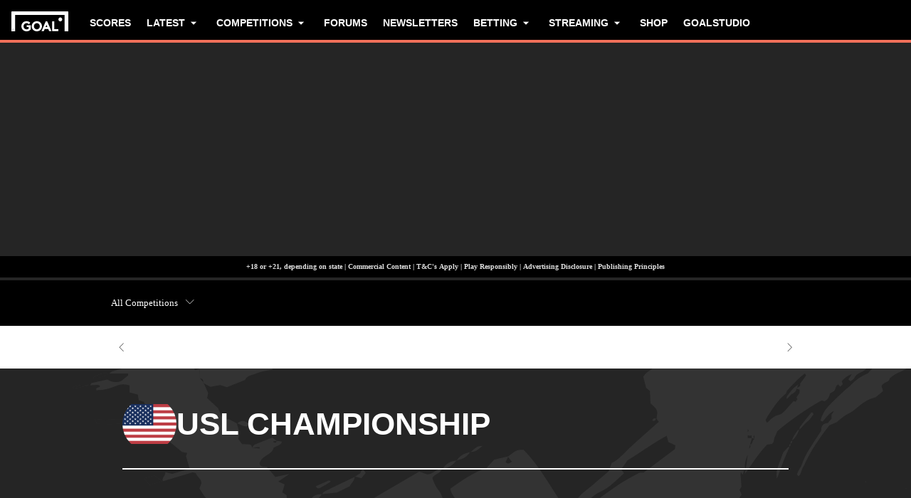

--- FILE ---
content_type: text/css; charset=UTF-8
request_url: https://www.goal.com/_next/static/css/cf52b38e0ba2221b.css
body_size: 4742
content:
.fco-sticky-wrapper__container{position:absolute;inset-block-start:0;inset-inline:0;pointer-events:none;block-size:calc(var(--sticky-offset, 0) + var(--sticky-top, 0))}.fco-sticky-wrapper__wrapper{position:sticky;pointer-events:all;inset-block-start:var(--sticky-top,0)}.fco-sticky-wrapper__space-placeholder{block-size:var(--sticky-space-placeholder,0)}.fco-ad{background:var(--fco-ad-background,none);padding-block:var(--fco-ad-slot-block-padding,.75rem);display:flex;flex-direction:column;align-items:center;gap:var(--fco-ad-slot-block-padding,.75rem);overflow:clip;flex-grow:1}.fco-ad .fco-ad__label{font-size:var(--fco-ad-label-font-size,.75rem);text-align:center}.fco-ad .fco-ad__main-container .fco-ad__sticky-container{position:sticky;inset-block-start:calc(var(--navigation-height, 0px) + var(--sticky-navigation-height, 0px) + var(--fco-ad-slot-block-padding, .75rem))}@media (min-width:1024px){.fco-ad.fco-ad__hide-on-desktop{display:none}}@media (max-width:1023px){.fco-ad.fco-ad__hide-on-mobile{display:none}}.fco-ad.fco-ad--debug .fco-ad__main-container{background:repeating-linear-gradient(45deg,rgb(var(--fco-ad-debug-background-color,128 128 128)/30%),rgb(var(--fco-ad-debug-background-color,128 128 128)/30%) 10px,rgb(var(--fco-ad-debug-background-color,128 128 128)/50%) 10px 20px)}.slick-slider{box-sizing:border-box;-webkit-user-select:none;user-select:none;-webkit-touch-callout:none;-khtml-user-select:none;touch-action:pan-y;-webkit-tap-highlight-color:transparent}.slick-list,.slick-slider{position:relative;display:block}.slick-list{overflow:hidden;margin:0;padding:0}.slick-list:focus{outline:none}.slick-list.dragging{cursor:pointer;cursor:hand}.slick-slider .slick-list,.slick-slider .slick-track{transform:translateZ(0)}.slick-track{position:relative;top:0;left:0;display:block;margin-left:auto;margin-right:auto}.slick-track:after,.slick-track:before{display:table;content:""}.slick-track:after{clear:both}.slick-loading .slick-track{visibility:hidden}.slick-slide{display:none;float:left;height:100%;min-height:1px}[dir=rtl] .slick-slide{float:right}.slick-slide img{display:block}.slick-slide.slick-loading img{display:none}.slick-slide.dragging img{pointer-events:none}.slick-initialized .slick-slide{display:block}.slick-loading .slick-slide{visibility:hidden}.slick-vertical .slick-slide{display:block;height:auto;border:1px solid #0000}.slick-arrow.slick-hidden{display:none}.fco-icon{font-family:var(--icons-font);speak:none;font-style:normal;font-weight:400;font-feature-settings:normal;font-variant:normal;text-transform:none;unicode-bidi:embed}.fco-image{display:inline-block;position:relative}.fco-image__image{max-inline-size:100%;object-position:center top}.fco-image__image--cover{object-fit:cover}.fco-image__image--contain{object-fit:contain}.fco-image__credit{position:absolute;inset-block-start:0;inset-inline-end:0;background-color:var(--image-source-background-color);color:var(--alternate-text-color);font-size:12px;padding:.375rem .75rem}.fco-toggle-switch{cursor:pointer;display:inline-block}.fco-toggle-switch__checkbox{position:absolute;visibility:hidden}.fco-toggle-switch__label{margin-inline-end:5px;position:relative;inset-block-start:2px}.fco-toggle-switch:hover .fco-toggle-switch:before{background:linear-gradient(180deg,#fff 0 100%);box-shadow:0 0 0 1px #00000080}.fco-toggle-switch__switch{display:inline-block;background:#ccc;border-radius:16px;inline-size:38px;block-size:20px;position:relative;vertical-align:middle;transition:background .25s}.fco-toggle-switch__switch:after,.fco-toggle-switch__switch:before{content:""}.fco-toggle-switch__switch:before{display:block;background:linear-gradient(180deg,#fff,#eee);border-radius:50%;box-shadow:0 0 0 1px #00000040;inline-size:16px;block-size:16px;position:absolute;inset-block-start:2px;inset-inline-start:2px;transition:left .25s}.fco-toggle-switch__switch:has(+:checked){background:var(--primary-color)}.fco-toggle-switch__switch:has(+:checked):before{inset-inline-start:20px}.fco-consent-warning{display:flex;flex-direction:column;font-size:14px;gap:8px;background-color:var(--consent-warning-background-color);border-radius:4px;padding:14px}.fco-consent-warning__title{font-size:14px;font-weight:700}.fco-consent-warning__type{font-size:20px;font-weight:700}.fco-brightcove-video{inline-size:100%}.fco-brightcove-video video-js,.fco-brightcove-video__iframe,.fco-brightcove-video__react-loader{inline-size:100%;block-size:100%}.fco-facebook-video{inline-size:100%;display:block}.fco-facebook-video>div,.fco-facebook-video>iframe{inline-size:100%;block-size:100%}.fco-fc-video-player{aspect-ratio:16/9;inline-size:100%;overflow:hidden;display:block}.fco-youtube-video-player{--video-aspect-ratio:16/9;display:block}.fco-youtube-video-player__player{aspect-ratio:var(--video-aspect-ratio);inline-size:100%}.fco-youtube-video-player--shorts{--video-aspect-ratio:9/16}.fco-main-media .fco-image__image{aspect-ratio:1/1;inline-size:100%}@media (min-width:768px){.fco-main-media .fco-image__image{aspect-ratio:auto}}.fco-openweb-comments-count{display:inline-flex;align-items:center;gap:.375rem}.fco-openweb-comments-count .fco-icon-comment{font-size:1.125rem}.fco-tag-container{border:var(--tag-border);align-items:center;display:inline-flex}.fco-tag-container .fco-tag{padding:4px 8px;background-color:var(--tag-bg-color);color:var(--tag-text-color);text-decoration:none;display:inline-flex;gap:12px;align-items:center}.fco-tag-container .fco-tag__flag-crest{object-fit:contain;flex-shrink:0}.fco-tag-container .fco-tag--favourite{padding:4px 8px 4px 12px;max-block-size:32px;display:inline-flex;border-inline-end:1px solid var(--tag-text-color)}.fco-tag-container .fco-tag--favourite .fco-tag-text{white-space:nowrap}.fco-tag-container .fco-tag-favourite-icon{display:inline-flex;cursor:pointer;background-color:initial;align-items:center;block-size:100%;padding:0 8px}.fco-tag-container .fco-tag-favourite-icon .fco-icon{color:var(--fco-body-default);font-size:16px}.fco-tag-container .fco-tag-favourite-icon--checked .fco-icon{color:var(--fco-body-default)}.fco-card{text-decoration:none;background-color:var(--card-bg-color);border:var(--card-border);position:relative;font-family:var(--card-font-family);color:var(--card-text-color)}.fco-card__headline{font-size:1.5rem}.fco-card__headline--on-image{position:absolute;inset-block-end:0;inline-size:100%;padding:40px 16px 16px;background-image:var(--card-image-gradient)}.fco-card__info{color:var(--card-info-text-color)}.fco-card__comments,.fco-card__info,.fco-card__tags{display:flex;flex-wrap:wrap;align-items:center;gap:.5rem}.fco-card__comments,.fco-card__headline,.fco-card__info,.fco-card__tags,.fco-card__teaser{margin:.5rem}.fco-card__comments--on-image,.fco-card__headline--on-image,.fco-card__info--on-image,.fco-card__tags--on-image,.fco-card__teaser--on-image{margin:0}.fco-card .fco-image{display:block;inline-size:100%}.fco-article-spotlight{display:flex;flex-direction:column;gap:var(--fco-spacing-xl)}.fco-article-spotlight__headline{font-family:var(--fco-font-family-heading);font-size:var(--fco-size-heading-md);font-weight:var(--fco-font-weight-heading-bold);color:var(--fco-body-default)}.fco-article-spotlight__cta{font-family:var(--fco-font-family-body);font-size:var(--fco-size-body-md);font-weight:var(--fco-font-weight-body-bold);color:var(--fco-body-default);align-self:center;text-decoration:none}.fco-faq{--faq-body-font-size:var(--body-font-size);--faq-body-line-height:var(--body-line-height);--faq-body-font:var(--body-font-family);--faq-heading-font-size:20px;--faq-heading-line-height:24px;--faq-heading-font:var(--body-font-family);--faq-heading-color:#252525;--faq-answer-color:#333;--faq-transition-duration:.3s;--faq-toggle-color:var(--primary-color);--faq-toggle-size:16px;--faq-background-color:#fff;display:flex;flex-direction:column;padding:24px 20px;background-color:var(--faq-background-color);font-family:var(--faq-body-font)}@media (min-width:1024px){.fco-faq{padding:24px 16px}}.fco-faq__title{font-size:var(--faq-heading-font-size);line-height:var(--faq-heading-line-height);font-weight:700;color:var(--faq-heading-color);font-family:var(--faq-heading-font);margin-block-end:24px}.fco-faq-item__button{inline-size:100%;text-align:start;background:none;border:none;cursor:pointer;display:flex;gap:16px;margin-block-end:22px;align-items:center;font-family:var(--faq-body-font)}.fco-faq-item__question{font-size:var(--faq-font-size);line-height:var(--faq-line-height);font-weight:600;color:var(--faq-heading-color);flex-grow:1}.fco-faq-item__toggle{position:relative;inline-size:var(--faq-toggle-size);block-size:var(--faq-toggle-size);flex-shrink:0}.fco-faq-item__toggle-horizontal,.fco-faq-item__toggle-vertical{position:absolute;background-color:var(--faq-toggle-color);inset-block-start:50%;inset-inline-start:50%;transform:translate(-50%,-50%);transition:transform var(--faq-transition-duration) ease}.fco-faq-item__toggle-vertical{inline-size:2px;block-size:100%}.fco-faq-item__toggle-horizontal{inline-size:100%;block-size:2px}.fco-faq-item__button--open .fco-faq-item__toggle-vertical{transform:translate(-50%,-50%) rotate(90deg)}.fco-faq-item__answer{font-size:var(--faq-font-size);line-height:var(--faq-line-height);color:var(--faq-answer-color);padding:0 32px;overflow:hidden;max-block-size:0;transition:max-block-size var(--faq-transition-duration) ease,margin-block-end var(--faq-transition-duration) ease}.fco-faq-item__answer--open{max-block-size:var(--answer-height);margin-block-end:16px}.fco-foldable-section{--fco-foldable-section-padding:24px;position:relative;padding:var(--fco-foldable-section-padding);background-color:var(--bg-light);transition:padding-bottom var(--fco-foldable-section-animation-duration) ease-in-out}.fco-foldable-section__wrapper{max-block-size:calc(var(--fco-foldable-section-max-height, 430px) - 2 * var(--fco-foldable-section-padding));overflow:hidden}.fco-foldable-section__wrapper--animate{transition:max-block-size var(--fco-foldable-section-animation-duration) ease-in-out}.fco-foldable-section__footer{position:absolute;display:flex;align-items:center;justify-content:center;inline-size:100%;inset-block-end:0;inset-inline-start:0;padding:40px 24px 4px;background-image:var(--foldable-section-gradient)}.fco-foldable-section__button{font-family:var(--body-font-family);font-size:16px;line-height:24px;font-weight:600;color:var(--text-color);inline-size:100%;padding:8px;cursor:pointer;background:none}.fco-foldable-section--is-open{padding-block-end:calc(2 * var(--fco-foldable-section-padding))}.fco-foldable-section--is-open .fco-foldable-section__wrapper{max-block-size:calc(var(--content-height) + 3 * var(--fco-foldable-section-padding))}.fco-foldable-section--is-open .fco-foldable-section__footer{background:none;padding-block-start:4px}.fco-inline-odds{inline-size:100%;grid-area:inline-odds}.fco-inline-odds__head{color:var(--inline-odds-heading-text-color);inline-size:100%;margin-block-end:8px;display:grid;grid-template-columns:repeat(4,1fr);grid-column-start:1;justify-items:center;column-gap:1px}.fco-inline-odds__heading{font-size:10px;line-height:14px;font-weight:600}.fco-inline-odds__heading:first-child{grid-column-start:2}.fco-inline-odds .fco-foldable-section{--fco-foldable-section-max-height:125px;--fco-foldable-section-padding:0px;background-color:unset}.fco-inline-odds .fco-foldable-section__content{display:flex;flex-direction:column;row-gap:12px}.fco-inline-odds .fco-foldable-section__footer{padding:24px;background-image:unset;background-color:var(--bg-color)}.fco-inline-odd{display:grid;grid-template-columns:repeat(4,1fr);column-gap:1px;block-size:36px}.fco-inline-odd__logo-container{background-color:var(--inline-odds-odd-bg);display:flex;align-items:center;justify-content:center;padding:6px}.fco-inline-odd__logo-container .fco-image__image{max-block-size:24px;object-position:unset}.fco-inline-odd__value{background-color:var(--inline-odds-odd-bg);color:var(--inline-odds-text-color);font-size:12px;line-height:16px;font-weight:600;justify-content:center}.fco-inline-odd__value,.fco-match-row-tv-channel{text-decoration:none;display:flex;align-items:center}.fco-match-row-tv-channel{font-family:var(--body-font-family);color:var(--text-color);gap:.625rem}.fco-match-row-tv-channel__header{font-family:var(--header-font-family);font-weight:700}.fco-match-row-tv-channel .fco-image{inline-size:32px}.fco-match-start-date{display:block;text-decoration:none;color:var(--info-color);inline-size:fit-content}.fco-match-start-date,.fco-match-time{font-family:var(--body-font-family);font-size:.75rem;line-height:1.125rem}.fco-match-time{color:var(--primary-color);font-weight:700;white-space:nowrap}.fco-pulse-live-indicator{display:flex;align-items:center;gap:var(--fco-spacing-sm);font-size:var(--fco-font-size-body-xl,20px);font-weight:var(--fco-font-weight-body-bold);size:20px;margin-inline-start:10px;padding:5px}.fco-pulse-live-indicator__text{font-size:var(--fco-font-size-body-xs,14px);font-weight:var(--fco-font-weight-body-bold)}.fco-pulse-live-indicator__indicator{position:relative;inline-size:8px;block-size:8px;background-color:var(--fco-navigation-navbar-live-scores);border-radius:var(--fco-radius-rounded);box-shadow:0 0 0 0 #0000;z-index:3}.fco-pulse-live-indicator__indicator:after,.fco-pulse-live-indicator__indicator:before{position:absolute;inset-block-start:50%;inset-inline-start:50%;transform:translate(-50%,-50%);content:"";background-color:initial;border-radius:var(--fco-radius-rounded)}[dir=rtl] .fco-pulse-live-indicator__indicator:after,[dir=rtl] .fco-pulse-live-indicator__indicator:before{transform:translate(50%,-50%)}.fco-pulse-live-indicator__indicator:after{inline-size:15px;block-size:15px;z-index:2;animation:pulse1 3s ease-in-out infinite}@keyframes pulse1{0%,to{background-color:initial}50%{background-color:var(--fco-navigation-navbar-live-scores);opacity:40%}}.fco-pulse-live-indicator__indicator:before{inline-size:24px;block-size:24px;z-index:1;animation:pulse2 3s ease-in-out infinite;animation-delay:.5s}@keyframes pulse2{0%,to{background-color:initial}50%{background-color:var(--fco-navigation-navbar-live-scores);opacity:20%}}.fco-match-state{--pulse-live-indicatior-color:var(--primary-color);font-family:var(--body-font-family);color:var(--info-color);text-decoration:none;font-size:.75rem;line-height:1.125rem;text-transform:uppercase}.fco-match-state__period{color:var(--primary-color)}.fco-match-state--live{display:flex;align-items:center}.fco-match-state .fco-pulse-live-indicator{margin-inline-end:.25rem}.fco-match-team-with-crest{font-family:var(--body-font-family);color:var(--text-color);font-size:1rem;text-align:start;text-decoration:none;display:flex;align-items:center;gap:.5rem}.fco-match-team-with-crest .fco-image{block-size:1.5rem;inline-size:1.5rem}.fco-match-team-with-crest--reversed{flex-direction:row-reverse;text-align:end}.fco-match-team-with-crest .fco-short-name,.fco-match-team-with-crest--responsive .fco-long-name{display:none}.fco-match-team-with-crest--responsive .fco-short-name{display:block}@media (min-width:768px){.fco-match-team-with-crest--responsive .fco-long-name{display:block}.fco-match-team-with-crest--responsive .fco-short-name{display:none}}.fco-match-team-with-crest--wrap{flex-direction:column;justify-content:center}@media (min-width:768px){.fco-match-team-with-crest--wrap{flex-direction:row;justify-content:start}.fco-match-team-with-crest--reversed.fco-match-team-with-crest--wrap{flex-direction:row-reverse;justify-content:end}}.fco-match-team-with-crest--1-red-cards .fco-team-name:after{background:var(--match-red-card)}.fco-match-team-with-crest--2-red-cards .fco-team-name:after{background:var(--match-red-card);box-shadow:20px 0 0 var(--match-red-card)}.fco-match-team-with-crest--3-red-cards .fco-team-name:after{background:var(--match-red-card);box-shadow:20px 0 0 var(--match-red-card),40px 0 0 var(--match-red-card)}.fco-match-team-with-crest--4-red-cards .fco-team-name:after{background:var(--match-red-card);box-shadow:20px 0 0 var(--match-red-card),40px 0 0 var(--match-red-card),60px 0 0 var(--match-red-card)}.fco-match-team-with-crest[class*=red-cards] .fco-team-name{position:relative;padding-block:2px}.fco-match-team-with-crest[class*=red-cards] .fco-team-name:after{content:"";position:absolute;inset-block-end:0;inset-inline-start:0;inline-size:16px;block-size:2px}.fco-match-team-with-crest[class*=red-cards].fco-match-team-with-crest--reversed .fco-team-name:after{inset-inline:auto 0;rotate:180deg}.fco-match-score{line-height:var(--scores-container-size,30px);inline-size:var(--scores-separator-length,18px);text-align:center}.fco-match-score__container{background-color:var(--bg-color,#f3f3f3);color:var(--text-color,#000);min-block-size:var(--scores-container-size,30px);min-inline-size:var(--scores-container-size,30px);font-weight:700;display:flex;flex-direction:column;align-items:center;justify-content:center;grid-area:team-scores}.fco-match-score__container--live{background-color:var(--primary-color,#ff4500);color:var(--alternate-text-color,#fff)}.fco-match-score__container--result{background-color:var(--alternate-bg-color,#00008b);color:var(--alternate-text-color,#fff)}.fco-match-score__container--agg{grid-area:team-scores-agg}.fco-match-score__container--pen{grid-area:team-scores-pen}.fco-match-score+.fco-match-score{border-block-start:var(--scores-separator-thickness,1px) solid var(--scores-separator-color,#7d7d7d40)}@container (width >= 500px){.fco-match-score__container{flex-direction:row}.fco-match-score{line-height:unset;inline-size:100%;text-align:center}.fco-match-score+.fco-match-score{border:none;border-inline-start:var(--scores-separator-thickness,1px) solid var(--scores-separator-color,#7d7d7d40)}}.fco-match-team-and-score__container{container-type:inline-size;text-decoration:none;display:block}.fco-match-team-and-score{--scores-container-size:30px;display:grid;grid-template-columns:1fr var(--scores-container-size,30px);grid-template-areas:"team-a-name team-scores" "team-b-name team-scores";column-gap:8px}.fco-match-team-and-score--with-aggregate,.fco-match-team-and-score--with-penalties{grid-template-columns:1fr var(--scores-container-size,30px) var(--scores-container-size,30px)}.fco-match-team-and-score--with-aggregate{grid-template-areas:"team-a-name team-scores team-scores-agg" "team-b-name team-scores team-scores-agg"}.fco-match-team-and-score--with-penalties{grid-template-areas:"team-a-name team-scores team-scores-pen" "team-b-name team-scores team-scores-pen"}.fco-match-team-and-score.fco-match-team-and-score--with-aggregate.fco-match-team-and-score--with-penalties{grid-template-columns:1fr var(--scores-container-size,30px) var(--scores-container-size,30px) var(--scores-container-size,30px);grid-template-areas:"team-a-name team-scores team-scores-agg team-scores-pen" "team-b-name team-scores team-scores-agg team-scores-pen"}.fco-match-team-and-score__team-a,.fco-match-team-and-score__team-b{align-self:center}.fco-match-team-and-score__team-a{grid-area:team-a-name}.fco-match-team-and-score__team-a .fco-match-team-with-crest[class*=red-cards] .fco-team-name:after{inset-inline:auto 0;rotate:180deg}.fco-match-team-and-score__team-b{grid-area:team-b-name}@container (width >= 500px){.fco-match-team-and-score{grid-template-areas:"team-a-name team-scores team-b-name";gap:8px}.fco-match-team-and-score,.fco-match-team-and-score--with-aggregate,.fco-match-team-and-score--with-penalties,.fco-match-team-and-score.fco-match-team-and-score--with-aggregate.fco-match-team-and-score--with-penalties{grid-template-columns:1fr calc(var(--scores-container-size, 30px) + var(--scores-separator-thickness, 1px) + var(--scores-container-size, 30px)) 1fr}.fco-match-team-and-score--with-aggregate{grid-template-areas:"team-a-name team-scores team-b-name" "team-a-name team-scores-agg team-b-name"}.fco-match-team-and-score--with-penalties{grid-template-areas:"team-a-name team-scores team-b-name" "team-a-name team-scores-pen team-b-name"}.fco-match-team-and-score.fco-match-team-and-score--with-aggregate.fco-match-team-and-score--with-penalties{grid-template-areas:"team-a-name team-scores team-b-name" "team-a-name team-scores-agg team-b-name" "team-a-name team-scores-pen team-b-name"}.fco-match-team-and-score__team-a .fco-match-team-with-crest{flex-direction:row-reverse;text-align:end}}.fco-match-row__container{background-color:var(--bg-light,#fff);display:block;text-decoration:none;container-type:inline-size}.fco-match-row{padding:12px;display:grid;grid-template-columns:1fr var(--scores-container-size,30px);grid-template-areas:"team-and-score team-and-score" "tv-channel match-state";gap:8px;place-items:center;text-align:center}.fco-match-row:has(.fco-inline-odds){grid-template-areas:"team-and-score team-and-score" "tv-channel match-state" "inline-odds inline-odds"}.fco-match-row .fco-match-start-date{grid-area:match-state}.fco-match-row .fco-match-state{display:block;text-decoration:none;grid-area:match-state}.fco-match-row .fco-match-score__type--agg{grid-area:agg-score}.fco-match-row .fco-match-score__type--pen{grid-area:pen-score}.fco-match-row .fco-match-team-and-score__container{grid-area:team-and-score;container-type:normal;inline-size:100%}.fco-match-row .fco-match-row-tv-channel{grid-area:tv-channel;justify-self:start;text-align:start}.fco-match-row--result-with-agg,.fco-match-row--result-with-pen{grid-template-columns:1fr var(--scores-container-size,30px) var(--scores-container-size,30px)}.fco-match-row--result-with-agg{grid-template-areas:"team-and-score team-and-score team-and-score" "tv-channel match-state agg-score"}.fco-match-row--result-with-pen{grid-template-areas:"team-and-score team-and-score team-and-score" "tv-channel match-state pen-score"}.fco-match-row.fco-match-row--result-with-agg.fco-match-row--result-with-pen{grid-template-columns:1fr var(--scores-container-size,30px) var(--scores-container-size,30px) var(--scores-container-size,30px);grid-template-areas:"team-and-score team-and-score team-and-score team-and-score" "tv-channel match-state agg-score pen-score"}.fco-match-row .fco-match-score__type{font-family:var(--body-font-family);color:var(--info-color);font-size:.75rem;line-height:1.125rem;display:block;text-decoration:none}@container (width >= 500px){.fco-match-row{grid-template-columns:50px 1fr;grid-template-rows:30px;grid-template-areas:"match-state team-and-score" "tv-channel tv-channel"}.fco-match-row:has(.fco-inline-odds){grid-template-areas:"match-state team-and-score" "tv-channel tv-channel" "inline-odds inline-odds"}.fco-match-row .fco-match-score__type,.fco-match-row .fco-match-start-date,.fco-match-row .fco-match-state{justify-self:start;margin-inline-start:8px}.fco-match-row .fco-match-row-tv-channel{justify-self:end}.fco-match-row--result-with-agg,.fco-match-row--result-with-pen{grid-template-rows:30px 30px 1fr}.fco-match-row--result-with-agg{grid-template-areas:"match-state team-and-score" "agg-score team-and-score" "tv-channel tv-channel"}.fco-match-row--result-with-pen{grid-template-areas:"match-state team-and-score" "pen-score team-and-score" "tv-channel tv-channel"}.fco-match-row.fco-match-row--result-with-agg.fco-match-row--result-with-pen{grid-template-columns:50px 1fr;grid-template-areas:"match-state team-and-score" "agg-score team-and-score" "pen-score team-and-score" "tv-channel tv-channel"}}@container (width >= 750px){.fco-match-row{grid-template-columns:100px 1fr 155px;grid-template-areas:"match-state team-and-score tv-channel"}.fco-match-row:has(.fco-inline-odds){grid-template-areas:"match-state team-and-score tv-channel" "inline-odds inline-odds inline-odds"}.fco-match-row--result-with-agg,.fco-match-row--result-with-pen{grid-template-rows:30px 30px}.fco-match-row--result-with-agg{grid-template-areas:"match-state team-and-score tv-channel" "agg-score team-and-score tv-channel"}.fco-match-row--result-with-pen{grid-template-areas:"match-state team-and-score tv-channel" "pen-score team-and-score tv-channel"}.fco-match-row.fco-match-row--result-with-agg.fco-match-row--result-with-pen{grid-template-columns:100px 1fr 155px;grid-template-rows:30px 30px 30px;grid-template-areas:"match-state team-and-score tv-channel" "agg-score team-and-score tv-channel" "pen-score team-and-score tv-channel"}}.fco-match-row:has(.fco-inline-odds):has(.fco-match-score__type){grid-template-areas:"team-and-score team-and-score  team-and-score" "tv-channel match-state-1 match-state-2" "inline-odds inline-odds inline-odds"}@container (width >= 500px){.fco-match-row:has(.fco-inline-odds):has(.fco-match-score__type){grid-template-areas:"match-state-1 team-and-score tv-channel" "match-state-2 team-and-score tv-channel" "inline-odds inline-odds inline-odds"}}.fco-match-row:has(.fco-inline-odds):has(.fco-match-score__type) .fco-match-start-date{grid-area:match-state-1}.fco-match-row:has(.fco-inline-odds):has(.fco-match-score__type) .fco-match-score__type--agg{grid-area:match-state-2}.fco-match-row:has(.fco-inline-odds):has(.fco-match-score__type) .fco-match-row--result-with-agg{grid-template-areas:"match-state team-and-score tv-channel" "match-state team-and-score tv-channel" "inline-odds inline-odds inline-odds"}.fco-switch{display:grid;grid-template-columns:1fr 1fr}.fco-switch__button{font-family:var(--header-font-family);padding:.75rem 1.5rem;cursor:pointer;background-color:var(--bg-light);color:var(--text-color)}.fco-switch__button--active{background-color:var(--alternate-bg-color);color:var(--alternate-text-color)}.fco-top-player{display:flex;padding:16px;gap:16px;align-items:center;color:var(--text-color);text-decoration:none}@media (min-width:1024px){.fco-top-player{gap:22px}}.fco-top-player__name,.fco-top-player__order,.fco-top-player__score{font-family:var(--body-font-family);font-size:15px;line-height:23px}@media (min-width:1024px){.fco-top-player__name,.fco-top-player__order,.fco-top-player__score{font-size:16px;line-height:24px}}.fco-top-player__order{min-inline-size:18px;font-weight:700;text-align:start}.fco-top-player__player{display:flex;gap:8px;align-items:center;min-inline-size:0}.fco-top-player .fco-image{--crest-size:20px;inline-size:var(--crest-size);min-inline-size:var(--crest-size);block-size:var(--crest-size)}@media (min-width:1024px){.fco-top-player .fco-image{--crest-size:24px}}.fco-top-player__name{font-weight:500;overflow:hidden;text-overflow:ellipsis;white-space:nowrap}[dir=rtl] .fco-top-player__name{unicode-bidi:plaintext}.fco-top-player__score{font-weight:700;margin-inline-start:auto}@media (min-width:1024px){.fco-top-player__score{font-size:18px;line-height:26px}}.fco-top-player-special{display:flex;padding:16px;gap:16px;align-items:center;color:var(--text-color);text-decoration:none;padding-block-end:0}@media (min-width:1024px){.fco-top-player-special{gap:22px}}.fco-top-player-special__name,.fco-top-player-special__order,.fco-top-player-special__score{font-family:var(--body-font-family);font-size:1.25rem;line-height:28px}@media (min-width:1024px){.fco-top-player-special__name,.fco-top-player-special__order,.fco-top-player-special__score{font-size:1rem;line-height:24px}}.fco-top-player-special__order{min-inline-size:18px;text-align:start;position:absolute;inset-block-end:-12px;inset-inline-end:0;color:#0000;font-size:72px;font-style:normal;font-weight:500;line-height:72px}.fco-top-player-special__player{min-inline-size:0;position:relative;block-size:104px;display:flex;align-items:start;justify-content:end;overflow:hidden;inline-size:-webkit-fill-available;inline-size:fill-available;padding:1rem}.fco-top-player-special__player-details{display:flex;inline-size:100%}.fco-top-player-special .fco-image{--crest-size:64px;inline-size:var(--crest-size);min-inline-size:var(--crest-size);block-size:var(--crest-size)}.fco-top-player-special__name{font-weight:500;overflow:hidden;text-overflow:ellipsis;white-space:nowrap}[dir=rtl] .fco-top-player-special__name{unicode-bidi:plaintext}.fco-top-player-special__score{font-weight:700;margin-inline-start:auto}@media (min-width:1024px){.fco-top-player-special__score{font-size:18px;line-height:26px}}.fco-top-players{background-color:var(--bg-light)}.fco-top-players__header{padding:16px 16px 12px;font-family:var(--body-font-family);font-size:16px;line-height:20px;font-weight:700;color:var(--text-color)}.fco-top-players__list{padding:0;margin:0;list-style:none}.fco-top-players .fco-top-players__list-item:nth-child(2n){background-color:var(--bg-color)}

--- FILE ---
content_type: text/css; charset=UTF-8
request_url: https://www.goal.com/_next/static/css/c834e6ca2d1e2d26.css
body_size: 15132
content:
.texture-background_svg__fHq22{height:100%}@media(min-width:1024px){.texture-background_svg__fHq22{height:auto}}.sponsorship_sponsorship__0Kl4A{display:flex;flex-direction:column;align-items:start;column-gap:8px}@media(min-width:1024px){.sponsorship_sponsorship__0Kl4A{flex-flow:row wrap;align-items:center;justify-content:end;column-gap:16px}}.sponsorship_sponsorship__0Kl4A.sponsorship_horizontal__ZTY0r{flex-flow:row wrap;align-items:center}.sponsorship_sponsorship__0Kl4A.enterprise{background:var(--color-green-haze);border-radius:8px;display:flex;flex-wrap:nowrap;align-items:center;justify-content:space-between;padding-inline:11px;text-align:start;font-size:16px;flex:none}@media(min-width:1024px){.sponsorship_sponsorship__0Kl4A.enterprise{font-size:20px;padding-inline:17px}}.sponsorship_sponsorship__0Kl4A.enterprise .sponsorship_title__u50Je{text-align:start}.sponsorship_sponsorship__0Kl4A.fed-ex{background:var(--color-persian-indigo);border-radius:8px;display:flex;flex-wrap:nowrap;align-items:center;justify-content:space-between;text-align:start}@media(min-width:1024px){.sponsorship_sponsorship__0Kl4A.fed-ex{font-size:20px;column-gap:0}}.sponsorship_sponsorship__0Kl4A.fed-ex .sponsorship_title__u50Je{font-size:16px;text-align:center;color:var(--color-white);padding-inline:18px}@media(min-width:1024px){.sponsorship_sponsorship__0Kl4A.fed-ex .sponsorship_title__u50Je{font-size:20px;padding:28px 7px 40px 15px}}.sponsorship_sponsorship__0Kl4A.mansion-bet{width:100%;border-radius:8px;padding:12px;background-color:var(--color-cod-gray);display:flex;flex-wrap:nowrap;align-items:center;justify-content:center}@media(prefers-color-scheme:dark){html:not([theme=light],[theme=dark]) .sponsorship_sponsorship__0Kl4A.mansion-bet{background-color:var(--color-white)}}html[theme=dark] .sponsorship_sponsorship__0Kl4A.mansion-bet{background-color:var(--color-white)}@media(min-width:1024px){.sponsorship_sponsorship__0Kl4A.mansion-bet{width:auto;padding:13px 36px}}.sponsorship_sponsorship__0Kl4A.mansion-bet .sponsorship_title__u50Je{font-size:20px;color:var(--color-white)}@media(prefers-color-scheme:dark){html:not([theme=light],[theme=dark]) .sponsorship_sponsorship__0Kl4A.mansion-bet .sponsorship_title__u50Je{color:var(--color-cod-gray)}}html[theme=dark] .sponsorship_sponsorship__0Kl4A.mansion-bet .sponsorship_title__u50Je{color:var(--color-cod-gray)}.sponsorship_sponsorship__0Kl4A.visit-abu-dhabi{margin:0;font-style:normal;order:3;align-self:center;color:var(--text-color);grid-column:span 2;display:-webkit-box;-webkit-line-clamp:2;-webkit-box-orient:vertical;overflow:hidden;display:flex;align-items:center;justify-content:center;word-break:break-word;font-size:0;line-height:0}@media(min-width:1440px){.sponsorship_sponsorship__0Kl4A.visit-abu-dhabi{grid-column:span 1}}.sponsorship_sponsorship__0Kl4A.visit-abu-dhabi:before{content:attr(data-mobile);font-size:36px;line-height:40px;display:inline-block}@media(min-width:768px){.sponsorship_sponsorship__0Kl4A.visit-abu-dhabi:before{content:attr(data-desktop);font-size:72px;line-height:76px}}.sponsorship_sponsorship__0Kl4A.sports-direct .sponsorship_title__u50Je{font-size:10px}@media(min-width:768px){.sponsorship_sponsorship__0Kl4A.sports-direct .sponsorship_title__u50Je{font-size:12px}}.sponsorship_sponsorship__0Kl4A.apple-tv .sponsorship_title__u50Je{color:var(--color-white)}.sponsorship_sponsorship__0Kl4A.shahid{margin-block:16px 13px}@media(min-width:1024px){.sponsorship_sponsorship__0Kl4A.shahid{margin-block:0}}.sponsorship_sponsorship__0Kl4A.shahid .sponsorship_title__u50Je{font-size:16px;font-weight:600}.sponsorship_sponsorship__0Kl4A.google-pixel .sponsorship_title__u50Je{font-size:8px;column-gap:8px}@media(min-width:768px){.sponsorship_sponsorship__0Kl4A.google-pixel .sponsorship_title__u50Je{font-size:12px;column-gap:16px}}.sponsorship_sponsorship__0Kl4A.at-t{--at-t-background-color:#3e3e3e;column-gap:7px;padding:16px 0 12px;border-radius:4px;align-items:center;justify-content:center}@media(min-width:376px){.sponsorship_sponsorship__0Kl4A.at-t{column-gap:11px}}@media(min-width:768px){.sponsorship_sponsorship__0Kl4A.at-t{column-gap:16px;padding:11px 16px}}@media(prefers-color-scheme:dark){html:not([theme=light],[theme=dark]) .sponsorship_sponsorship__0Kl4A.at-t{background-color:var(--at-t-background-color)}}html[theme=dark] .sponsorship_sponsorship__0Kl4A.at-t{background-color:var(--at-t-background-color)}.sponsorship_sponsorship__0Kl4A.at-t .sponsorship_title__u50Je{font-size:12px}@media(min-width:768px){.sponsorship_sponsorship__0Kl4A.at-t .sponsorship_title__u50Je{font-size:16px}}.sponsorship_sponsorship__0Kl4A.at-t .sponsorship_logo__TbU7m{height:auto;width:233px}@media(min-width:376px){.sponsorship_sponsorship__0Kl4A.at-t .sponsorship_logo__TbU7m{width:260px}}@media(min-width:768px){.sponsorship_sponsorship__0Kl4A.at-t .sponsorship_logo__TbU7m{width:378px}}.sponsorship_sponsorship__0Kl4A.ladbrokes{background-color:var(--color-white);justify-content:center;padding:5px;margin-block-start:12px;border-radius:4px;order:2}@media(min-width:1024px){.sponsorship_sponsorship__0Kl4A.ladbrokes{background-color:#0000;justify-content:end;margin:0 10px}.sponsorship_sponsorship__0Kl4A.ladbrokes .sponsorship_logo__TbU7m{width:160px}}.sponsorship_sponsorship__0Kl4A.ladbrokes .sponsorship_title__u50Je{color:var(--color-black);text-transform:uppercase;font-size:10px}@media(prefers-color-scheme:dark){html:not([theme=light],[theme=dark]) .sponsorship_sponsorship__0Kl4A.ladbrokes .sponsorship_title__u50Je{color:var(--color-black)}}html[theme=dark] .sponsorship_sponsorship__0Kl4A.ladbrokes .sponsorship_title__u50Je{color:var(--color-black)}@media(min-width:1024px){.sponsorship_sponsorship__0Kl4A.ladbrokes .sponsorship_title__u50Je{font-size:12px;color:var(--color-cod-gray);text-transform:none}}@media(min-width:1024px)and (prefers-color-scheme:dark){html:not([theme=light],[theme=dark]) .sponsorship_sponsorship__0Kl4A.ladbrokes .sponsorship_title__u50Je{color:var(--color-white)}}@media(min-width:1024px){html[theme=dark] .sponsorship_sponsorship__0Kl4A.ladbrokes .sponsorship_title__u50Je{color:var(--color-white)}}.sponsorship_sponsorship__0Kl4A.dazn{background-color:var(--color-white);flex-flow:row nowrap;width:100%;gap:14px;border-radius:4px;justify-content:center;padding:4px 24px}@media(min-width:1024px){.sponsorship_sponsorship__0Kl4A.dazn{margin-block-start:0;padding:0;background-color:#0000;justify-content:end;width:fit-content;flex-basis:426px;flex-wrap:nowrap}}.sponsorship_sponsorship__0Kl4A.dazn .sponsorship_title__u50Je{font-size:10px}@media(prefers-color-scheme:dark){html:not([theme=light],[theme=dark]) .sponsorship_sponsorship__0Kl4A.dazn .sponsorship_title__u50Je{color:var(--color-black)}}html[theme=dark] .sponsorship_sponsorship__0Kl4A.dazn .sponsorship_title__u50Je{color:var(--color-black)}@media(min-width:1024px){.sponsorship_sponsorship__0Kl4A.dazn .sponsorship_title__u50Je{text-align:start;font-size:12px}}@media(min-width:1024px)and (prefers-color-scheme:dark){html:not([theme=light],[theme=dark]) .sponsorship_sponsorship__0Kl4A.dazn .sponsorship_title__u50Je{color:var(--color-white)}}@media(min-width:1024px){html[theme=dark] .sponsorship_sponsorship__0Kl4A.dazn .sponsorship_title__u50Je{color:var(--color-white)}}.sponsorship_sponsorship__0Kl4A.dazn .sponsorship_logo__TbU7m{height:36px;width:36px;padding-inline-start:0}@media(min-width:1024px){.sponsorship_sponsorship__0Kl4A.dazn .sponsorship_logo__TbU7m{width:50px;height:50px}}.sponsorship_sponsorship__0Kl4A.modelo{background-color:var(--color-white);flex-flow:row nowrap;padding:4px 16px;border-radius:4px;gap:8px;width:100%;justify-content:end;margin-block-end:8px}@media(prefers-color-scheme:dark){html:not([theme=light],[theme=dark]) .sponsorship_sponsorship__0Kl4A.modelo{background-color:var(--color-pickled-bluewood)}}html[theme=dark] .sponsorship_sponsorship__0Kl4A.modelo{background-color:var(--color-pickled-bluewood)}@media(min-width:1025px){.sponsorship_sponsorship__0Kl4A.modelo{justify-content:end;padding:8px 16px;flex-wrap:nowrap}}.sponsorship_sponsorship__0Kl4A.modelo .sponsorship_title__u50Je{font-size:10px;color:var(--color-black)}@media(min-width:1024px){.sponsorship_sponsorship__0Kl4A.modelo .sponsorship_title__u50Je{text-align:start}}@media(min-width:1024px)and (prefers-color-scheme:dark){html:not([theme=light],[theme=dark]) .sponsorship_sponsorship__0Kl4A.modelo .sponsorship_title__u50Je{color:var(--color-white)}}@media(min-width:1024px){html[theme=dark] .sponsorship_sponsorship__0Kl4A.modelo .sponsorship_title__u50Je{color:var(--color-white)}}.sponsorship_sponsorship__0Kl4A.modelo+.modelo-disclaimer{display:block;font-size:8px;font-weight:600;text-align:end;padding-block-end:16px;color:var(--color-cod-gray)}@media(prefers-color-scheme:dark){html:not([theme=light],[theme=dark]) .sponsorship_sponsorship__0Kl4A.modelo+.modelo-disclaimer{color:var(--color-white)}}html[theme=dark] .sponsorship_sponsorship__0Kl4A.modelo+.modelo-disclaimer{color:var(--color-white)}@media(min-width:1024px){.sponsorship_sponsorship__0Kl4A.modelo+.modelo-disclaimer{padding-block-end:8px}}@media(max-width:1024px){.sponsorship_sponsorship__0Kl4A.sponsorship_mobile-centered__xTU1f{margin-inline:auto}}.sponsorship_sponsorship__0Kl4A .sponsorship_title__u50Je{text-align:end;font-size:14px;font-weight:700;color:var(--color-cod-gray)}@media(prefers-color-scheme:dark){html:not([theme=light],[theme=dark]) .sponsorship_sponsorship__0Kl4A .sponsorship_title__u50Je{color:var(--color-white)}}html[theme=dark] .sponsorship_sponsorship__0Kl4A .sponsorship_title__u50Je{color:var(--color-white)}@media(min-width:768px){.sponsorship_sponsorship__0Kl4A .sponsorship_title__u50Je{font-size:20px}}.sponsorship_sponsorship__0Kl4A .sponsorship_logo__TbU7m{width:var(--mobile-width);height:var(--mobile-height)}@media(min-width:768px){.sponsorship_sponsorship__0Kl4A .sponsorship_logo__TbU7m{width:var(--desktop-width);height:var(--desktop-height)}}.sponsorship_sponsorship__0Kl4A .sponsorship_divider__ThDck{width:1px;margin-inline-start:12px}.sponsorship_sponsorship-with-disclaimer__LTJBG.modelo-disclaimer-wrapper{width:100%}@media(min-width:1024px){.sponsorship_sponsorship-with-disclaimer__LTJBG.modelo-disclaimer-wrapper{width:fit-content}.spacing-wrapper_spacing-wrapper__0it2h{margin:0 auto;width:calc(var(--max-content-width) - 2*var(--layout-padding))}}.sticky-header_sticky-header__iyDfF{display:flex;flex-direction:column;padding:28px 16px 0}@media(min-width:768px){.sticky-header_sticky-header__iyDfF{padding-block-start:40px}}@media(min-width:1024px){.sticky-header_sticky-header__iyDfF{padding-inline:0}}.sticky-header_sticky-header__iyDfF .sticky-header_top-wrapper__h1JV1{display:flex;justify-content:space-between;padding-block-end:12px;align-items:center;gap:24px 48px;border-bottom:2px solid var(--text-color)}@media(min-width:768px){.sticky-header_sticky-header__iyDfF .sticky-header_top-wrapper__h1JV1{padding-block-end:24px}}@media(max-width:1024px){.sticky-header_sticky-header__iyDfF .sticky-header_top-wrapper__h1JV1{flex-direction:column;align-items:start}}@media(prefers-color-scheme:dark){html:not([theme=light],[theme=dark]) .sticky-header_sticky-header__iyDfF .sticky-header_top-wrapper__h1JV1{border-bottom:2px solid var(--text-color)}}html[theme=dark] .sticky-header_sticky-header__iyDfF .sticky-header_top-wrapper__h1JV1{border-bottom:2px solid var(--text-color)}.sticky-header_sticky-header__iyDfF .sticky-header_top-wrapper__h1JV1 .sticky-header_competition-wrapper__xL2xD{display:flex;flex-direction:row-reverse;align-items:center;justify-content:space-between;width:100%;flex:1 1;gap:24px}@media(min-width:768px){.sticky-header_sticky-header__iyDfF .sticky-header_top-wrapper__h1JV1 .sticky-header_competition-wrapper__xL2xD{flex-direction:row;justify-content:start;width:auto}}.sticky-header_sticky-header__iyDfF .sticky-header_top-wrapper__h1JV1 .sticky-header_competition-wrapper__xL2xD .sticky-header_competition-logo__3ldbF{object-fit:contain;height:40px;width:40px;border-radius:50%}@media(min-width:768px){.sticky-header_sticky-header__iyDfF .sticky-header_top-wrapper__h1JV1 .sticky-header_competition-wrapper__xL2xD .sticky-header_competition-logo__3ldbF{height:76px;width:76px}}.sticky-header_sticky-header__iyDfF .sticky-header_top-wrapper__h1JV1 .sticky-header_competition-wrapper__xL2xD .sticky-header_competition-name__PvlIp{margin:0;color:var(--text-color);text-transform:uppercase;font-weight:700;font-size:44px;font-family:var(--header-font-family);font-style:normal}&:not([lang^=ar],[lang^=ja],[lang^=kr],[lang^=th],[lang^=zh]) .sticky-header_sticky-header__iyDfF .sticky-header_top-wrapper__h1JV1 .sticky-header_competition-wrapper__xL2xD .sticky-header_competition-name__PvlIp{font-size:30px}@media(min-width:768px){&:not([lang^=ar],[lang^=ja],[lang^=kr],[lang^=th],[lang^=zh]) .sticky-header_sticky-header__iyDfF .sticky-header_top-wrapper__h1JV1 .sticky-header_competition-wrapper__xL2xD .sticky-header_competition-name__PvlIp{font-size:70px}}.sticky-header_sticky-header__iyDfF .sticky-header_top-wrapper__h1JV1:has(.sponsorship-with-official-logo) .sticky-header_competition-wrapper__xL2xD{flex-direction:row}.sticky-header_sticky-header__iyDfF .sticky-header_top-wrapper__h1JV1:has(.sponsorship-with-official-logo) .sticky-header_competition-wrapper__xL2xD .sticky-header_competition-logo__3ldbF{display:none}.sticky-header_sticky-header__iyDfF .sticky-header_top-wrapper__h1JV1 .dazn{margin-block-start:-8px}@media(min-width:1024px){.sticky-header_sticky-header__iyDfF .sticky-header_top-wrapper__h1JV1 .dazn{margin-block-start:0}}.sticky-header_bottom-wrapper___8EPt{--tab-indentation:16px;position:sticky;top:var(--navigation-height);height:62px;pointer-events:none;color:var(--text-color)}.sticky-header_bottom-wrapper___8EPt.sticky-header_is-sticky__rPlEG{background-color:var(--color-wild-sand);z-index:100;color:inherit;box-shadow:0 0 19px 12px var(--color-black)}@media(prefers-color-scheme:dark){html:not([theme=light],[theme=dark]) .sticky-header_bottom-wrapper___8EPt.sticky-header_is-sticky__rPlEG{background-color:var(--color-mine-shaft)}}html[theme=dark] .sticky-header_bottom-wrapper___8EPt.sticky-header_is-sticky__rPlEG{background-color:var(--color-mine-shaft)}.sticky-header_bottom-wrapper___8EPt.sticky-header_is-sticky__rPlEG .tabs .arrows{--color:var(--color-wild-sand)}@media(prefers-color-scheme:dark){html:not([theme=light],[theme=dark]) .sticky-header_bottom-wrapper___8EPt.sticky-header_is-sticky__rPlEG .tabs .arrows{--color:var(--color-mine-shaft)}}html[theme=dark] .sticky-header_bottom-wrapper___8EPt.sticky-header_is-sticky__rPlEG .tabs .arrows{--color:var(--color-mine-shaft)}@media(min-width:1024px){.sticky-header_bottom-wrapper___8EPt .tabs{margin:0 auto;width:calc(var(--max-content-width) - 2*var(--layout-padding) + 2*var(--tab-indentation))}}.sticky-header_bottom-wrapper___8EPt .tabs .arrows{--color:var(--bg-color-primary)}@media(prefers-color-scheme:dark){html:not([theme=light],[theme=dark]) .sticky-header_bottom-wrapper___8EPt .tabs .arrows{--color:var(--bg-color-primary)}}html[theme=dark] .sticky-header_bottom-wrapper___8EPt .tabs .arrows{--color:var(--bg-color-primary)}.sticky-header_bottom-wrapper___8EPt .tabs>.nav-tab-link{pointer-events:auto}.team-crest_crest__Jp9_k{height:var(--crest-size);width:var(--crest-size)}@media(min-width:768px){.team-crest_crest__Jp9_k{height:var(--desktop-crest-size);width:var(--desktop-crest-size)}}.team-crest_crest__Jp9_k.team-crest_placeholder__HAzCq{background:url(/img/team-crest-placeholder.webp) no-repeat 50%;background-size:contain}.custom-arrow_custom-arrow__ZT0uS{padding:4px 8px}@media(min-width:1024px){.custom-arrow_custom-arrow__ZT0uS{padding-block:10px}}.teams-list_teams-list__rnk4J{background-color:var(--color-white);padding:13px 0 11px;width:calc(100vw - var(--scrollbar-width, 0px));padding-inline:16px}@media(min-width:1024px){.teams-list_teams-list__rnk4J{padding:20px 0 16px}}.teams-list_teams-list__rnk4J .teams-list_spacing-wrapper__yfuQ3{height:100%}@media(max-width:1024px){.teams-list_teams-list__rnk4J .teams-list_spacing-wrapper__yfuQ3{margin-inline:0}}.teams-list_teams-list__rnk4J .teams-list_spacing-wrapper__yfuQ3 .teams-list_slider-wrapper__D15xl{height:100%}.teams-list_teams-list__rnk4J .teams-list_spacing-wrapper__yfuQ3 .teams-list_slider-wrapper__D15xl .teams-list_team__DIhTW{text-align:center;outline:none}.teams-list_teams-list__rnk4J .slick-slider{display:flex;align-items:center;height:100%}.teams-list_teams-list__rnk4J .slick-slider .slick-list{width:100%}.teams-list_teams-list__rnk4J .slick-slider .slick-list .slick-track{display:flex;justify-content:space-between}.teams-list_teams-list__rnk4J .slick-slider .slick-list .slick-slide{display:flex;justify-content:center;align-items:center;flex-basis:40px}@media(min-width:1024px){.teams-list_teams-list__rnk4J .slick-slider .slick-list .slick-slide{flex-basis:72px}}.teams-list_teams-list__rnk4J .slick-slider .slick-list .slick-slide div{display:flex;width:100%;height:24px}@media(min-width:1024px){.teams-list_teams-list__rnk4J .slick-slider .slick-list .slick-slide div{height:36px}}.teams-list_teams-list__rnk4J .component-icon{color:var(--color-cod-gray)}.competition-list_competitions-list__VzVww{display:flex;flex-wrap:wrap;gap:24px;list-style:none;padding:0;margin:0;overflow:hidden;height:30px}.competition-list_competitions-list__VzVww .competition-list_competition__wFR2Z{padding:4px 8px;border:1px solid var(--color-white);border-radius:2px;font-family:var(--body-font-family);line-height:var(--body-line-height);font-size:12px;font-weight:400}&:not([lang^=ar],[lang^=ja],[lang^=kr],[lang^=th],[lang^=zh]) .competition-list_competitions-list__VzVww .competition-list_competition__wFR2Z{font-weight:700}@media(min-width:768px){.competition-list_competitions-list__VzVww .competition-list_competition__wFR2Z{font-size:14px}}.bar-buttons_bar-buttons-wrapper__t5Lha{display:flex;justify-content:space-between}.bar-buttons_bar-buttons-wrapper__t5Lha .bar-buttons_all-competitions-button__12v_P{white-space:nowrap;margin:0;text-transform:capitalize}&:not([lang^=ar],[lang^=ja],[lang^=kr],[lang^=th],[lang^=zh]) .bar-buttons_bar-buttons-wrapper__t5Lha .bar-buttons_all-competitions-button__12v_P{font-size:14px;font-weight:700}@media(min-width:1024px){&:not([lang^=ar],[lang^=ja],[lang^=kr],[lang^=th],[lang^=zh]) .bar-buttons_bar-buttons-wrapper__t5Lha .bar-buttons_all-competitions-button__12v_P{font-size:16px}}.bar-buttons_bar-buttons-wrapper__t5Lha .bar-buttons_all-competitions-button__12v_P .bar-buttons_arrow-wrapper__hHZMj{padding-inline-start:10px;transition:transform .3s ease-in-out;display:inline-block}.bar-buttons_bar-buttons-wrapper__t5Lha .bar-buttons_all-competitions-button__12v_P .bar-buttons_arrow-wrapper__hHZMj.bar-buttons_rotate-icon__dYmkH{display:inline-block;transform:rotateX(180deg)}&:not([lang^=ar],[lang^=ja],[lang^=kr],[lang^=th],[lang^=zh]) .bar-buttons_bar-buttons-wrapper__t5Lha .bar-buttons_all-competitions-button__12v_P .bar-buttons_arrow-wrapper__hHZMj .component-icon{font-weight:700}.list_competitions-column__Fu5Vp{display:flex;flex-direction:column;gap:16px;padding:0;margin:0}@media(min-width:768px){.list_competitions-column__Fu5Vp{flex:1 1;min-width:0}}.list_competitions-column__Fu5Vp .list_competition-element__LQC7V{list-style:none}.list_competitions-column__Fu5Vp .list_competition-element__LQC7V .list_competition-link__IEudg{display:flex;align-items:center;gap:12px}.list_competitions-column__Fu5Vp .list_competition-element__LQC7V .list_competition-link__IEudg .list_logo__B2HS3{height:24px;width:24px}.list_competitions-column__Fu5Vp .list_competition-element__LQC7V .list_competition-link__IEudg .list_name__yYMlW{color:var(--color-cod-gray);font-size:14px;font-weight:700;margin:0;overflow:hidden;text-overflow:ellipsis;white-space:nowrap}[dir=rtl] .list_competitions-column__Fu5Vp .list_competition-element__LQC7V .list_competition-link__IEudg .list_name__yYMlW{unicode-bidi:plaintext}.drop-down_drop-down__K7mWI{position:absolute;top:100%;inset-inline:0;background-color:var(--color-white);height:100vh;z-index:201}.drop-down_drop-down__K7mWI .drop-down_competitions-columns-wrapper__6Teqy{display:flex;justify-content:start;flex-direction:column;margin-block:16px;gap:16px;padding-inline:24px}@media(min-width:768px){.drop-down_drop-down__K7mWI .drop-down_competitions-columns-wrapper__6Teqy{justify-content:center;flex-direction:row;gap:60px;margin-block:36px}}.competitions-select_competitions-select__S7oAL{white-space:nowrap;width:100%}@media(min-width:768px){.competitions-select_competitions-select__S7oAL{width:auto}}.top-competitions_top-competitions__7DJ8z{background-color:var(--color-black);position:relative;padding-inline:16px}.top-competitions_top-competitions__7DJ8z.top-competitions_active-drop-drown__6Jru9{position:sticky;top:60px;z-index:101}.top-competitions_top-competitions__7DJ8z .top-competitions_spacing-wrapper__C42oi{display:flex;align-items:center;height:48px;color:var(--color-white);background-color:var(--color-black)}@media(min-width:768px){.top-competitions_top-competitions__7DJ8z .top-competitions_spacing-wrapper__C42oi{gap:64px}}@media(min-width:1024px){.top-competitions_top-competitions__7DJ8z .top-competitions_spacing-wrapper__C42oi{height:64px;margin:0 auto}}.dots_dots-list__MmRNm{display:flex;justify-content:center;gap:12px;list-style:none;padding:0;margin:0}.dots_dots-list__MmRNm .dots_dot__6x09Q{position:relative;border-radius:50%;height:8px;width:8px}.dots_dots-list__MmRNm .dots_dot__6x09Q::-webkit-details-marker,.dots_dots-list__MmRNm .dots_dot__6x09Q::marker{color:#0000}.dots_dots-list__MmRNm .dots_dot__6x09Q .dots_button__4juUW{height:24px;width:24px;position:absolute;top:50%;inset-inline-start:50%;transform:translate(-50%,-50%)}[dir=rtl] .dots_dots-list__MmRNm .dots_dot__6x09Q .dots_button__4juUW{transform:translate(50%,-50%)}.offer_offer__rNFfU{font-family:var(--body-font-family);line-height:var(--body-line-height);min-width:var(--width);scroll-snap-align:start;scroll-margin-inline-start:var(--gap)}.offer_offer__rNFfU,.offer_offer__rNFfU .offer_wrapper__y4Bsn{display:flex;flex-direction:column;justify-content:space-between}.offer_offer__rNFfU .offer_wrapper__y4Bsn{padding:24px;background-color:var(--color-white);border-radius:4px;transform:scale(calc(clamp(0, var(--scroll-x, 0) - var(--offset, 0), 149) / 149 * .1 + .9));opacity:calc(clamp(0,var(--scroll-x, 0) - var(--offset, 0),149)/149*.5 + .5);transform-style:preserve-3d;will-change:transform;backface-visibility:hidden;perspective:1000px;height:100%}@media(prefers-color-scheme:dark){html:not([theme=light],[theme=dark]) .offer_offer__rNFfU .offer_wrapper__y4Bsn{background-color:var(--color-tundora)}}html[theme=dark] .offer_offer__rNFfU .offer_wrapper__y4Bsn{background-color:var(--color-tundora)}.offer_offer__rNFfU .offer_wrapper__y4Bsn .offer_content__rwUI5 .offer_heading__z_ap9{font-size:18px;font-weight:700;font-family:var(--body-font-family);line-height:var(--body-line-height)}.offer_offer__rNFfU .offer_wrapper__y4Bsn .offer_content__rwUI5 .offer_logo__pgBtW{object-fit:cover;width:100%;display:block;max-width:75px;max-height:25px;height:auto}.offer_offer__rNFfU .offer_wrapper__y4Bsn .offer_content__rwUI5 .offer_description__0CnUq{font-size:12px;font-weight:400;color:var(--color-boulder);line-height:var(--body-line-height)}@media(prefers-color-scheme:dark){html:not([theme=light],[theme=dark]) .offer_offer__rNFfU .offer_wrapper__y4Bsn .offer_content__rwUI5 .offer_description__0CnUq{color:var(--color-white)}}html[theme=dark] .offer_offer__rNFfU .offer_wrapper__y4Bsn .offer_content__rwUI5 .offer_description__0CnUq{color:var(--color-white)}.offer_offer__rNFfU .offer_wrapper__y4Bsn .offer_link__Hldcj{margin-top:24px;display:block;width:100%;text-align:center;background-color:var(--color-burnt-sienna);color:var(--color-white)}.offer_offer__rNFfU.offer_slider-disabled__iDFgA .offer_wrapper__y4Bsn{opacity:1;transform:none}.betting-offers_betting-offers__ewTW2{margin-top:32px}.betting-offers_betting-offers__ewTW2:is(:first-child){margin-top:0}@media(min-width:768px){.betting-offers_betting-offers__ewTW2:has(+.component-editors-picks){margin-inline:calc(var(--side-gap)*-1)}}@media(min-width:1024px){.betting-offers_betting-offers__ewTW2:has(+.component-editors-picks){display:none}}.betting-offers_betting-offers__ewTW2 .betting-offers_list__uN19R{display:flex;overflow:scroll;scrollbar-width:none;gap:var(--gap);scroll-snap-type:x mandatory}.betting-offers_betting-offers__ewTW2 .betting-offers_list__uN19R::-webkit-scrollbar{display:none}.betting-offers_betting-offers__ewTW2 .betting-offers_list__uN19R .offer:first-child{margin-inline-start:var(--gap)}.betting-offers_betting-offers__ewTW2 .betting-offers_list__uN19R:after{content:"";display:block;min-width:calc(100vw - var(--width) - 2*var(--gap) - var(--scrollbar-width, 0px))}.betting-offers_betting-offers__ewTW2 .betting-offers_dots__TQ1ly{background-color:var(--color-alto);margin-block:24px}@media(prefers-color-scheme:dark){html:not([theme=light],[theme=dark]) .betting-offers_betting-offers__ewTW2 .betting-offers_dots__TQ1ly:not(.betting-offers_active-dot__h70Tc){background-color:var(--color-boulder)}}html[theme=dark] .betting-offers_betting-offers__ewTW2 .betting-offers_dots__TQ1ly:not(.betting-offers_active-dot__h70Tc){background-color:var(--color-boulder)}.betting-offers_betting-offers__ewTW2 .betting-offers_active-dot__h70Tc{background-color:var(--color-burnt-sienna)}.betting-offers_betting-offers__ewTW2.betting-offers_slider-disabled__Odams .betting-offers_list__uN19R{flex-direction:column}.betting-offers_betting-offers__ewTW2.betting-offers_slider-disabled__Odams .betting-offers_list__uN19R:after{display:none}.betting-offers_betting-offers__ewTW2.betting-offers_slider-disabled__Odams .betting-offers_list__uN19R .offer:first-child{margin-inline-start:0}.betting-offers_betting-offers__ewTW2.betting-offers_slider-disabled__Odams .betting-offers_dots__TQ1ly{display:none}.match-team_floating__xX48g{max-width:50px;display:flex;flex-direction:column;align-items:center;gap:8px;font-family:var(--body-font-family);font-size:16px;text-transform:uppercase;font-weight:700}.match-team_floating__xX48g .match-team_team-name__cd4_m{width:100%;text-align:center;overflow:hidden;text-overflow:ellipsis;white-space:nowrap}[dir=rtl] .match-team_floating__xX48g .match-team_team-name__cd4_m{unicode-bidi:plaintext}@media(min-width:768px){.match-team_floating__xX48g{max-width:75px}}.match-team_floating__xX48g .match-team_team-crest__rOJHk{height:50px}@media(min-width:768px){.match-team_floating__xX48g .match-team_team-crest__rOJHk{height:75px}}.match-team_header__OXKyh{display:flex;align-items:center;gap:8px}.match-team_header__OXKyh .match-team_team-crest__rOJHk{height:44px}.match-team_header__OXKyh .match-team_team-name__cd4_m{overflow:hidden;text-overflow:ellipsis;white-space:nowrap}[dir=rtl] .match-team_header__OXKyh .match-team_team-name__cd4_m{unicode-bidi:plaintext}.card-header_card-header__m8KMz{display:flex;justify-content:space-between;align-items:center;gap:10px}.card-header_card-header__m8KMz .card-header_heading-wrapper__nSM0W{margin:0;display:flex;align-items:center;gap:8px;padding-block:16px;min-height:64px;font-weight:700;font-family:var(--header-font-family);font-size:24px;text-transform:uppercase}@media(min-width:768px){.card-header_card-header__m8KMz .card-header_heading-wrapper__nSM0W{font-size:26px}}.card-header_card-header__m8KMz .card-header_heading-wrapper__nSM0W .card-header_heading-text__B4Ce3{display:-webkit-box;-webkit-line-clamp:2;-webkit-box-orient:vertical;overflow:hidden;word-break:break-word}.card-header_card-header__m8KMz .card-header_heading-wrapper__nSM0W.card-header_multi-table-standings__lkv_q{min-height:auto;padding-block:0;padding-inline:16px;font-size:36px}@media(min-width:1024px){.card-header_card-header__m8KMz .card-header_heading-wrapper__nSM0W.card-header_multi-table-standings__lkv_q{padding-inline:0}}@media(min-width:1440px){.card-header_card-header__m8KMz .card-header_heading-wrapper__nSM0W.card-header_multi-table-standings__lkv_q{font-size:40px}}.card-header_card-header__m8KMz .card-header_heading-wrapper__nSM0W.card-header_multi-table-standings__lkv_q .card-header_heading-text__B4Ce3{margin-block-end:8px}@media(min-width:768px){.card-header_card-header__m8KMz .card-header_heading-wrapper__nSM0W.card-header_multi-table-standings__lkv_q .card-header_heading-text__B4Ce3{margin-block-end:16px}}.card-header_card-header__m8KMz .card-header_heading-wrapper__nSM0W.card-header_large__4Zafi{font-size:40px}.card-header_card-header__m8KMz.card-header_with-shadow__HJO8S{--underline-shadow-rgb-values:200 200 200;margin-bottom:20px;position:relative}.card-header_card-header__m8KMz.card-header_with-shadow__HJO8S:after{content:"";position:absolute;width:100%;height:20px;bottom:-20px;inset-inline-start:0;background:radial-gradient(90% 20px at 50% 0,rgba(var(--underline-shadow-rgb-values)) 0,rgba(var(--underline-shadow-rgb-values)/50%) 25%,rgba(var(--underline-shadow-rgb-values)/0) 50%);--underline-shadow-rgb-values:200 200 200}@media(prefers-color-scheme:dark){html:not([theme=light],[theme=dark]) .card-header_card-header__m8KMz.card-header_with-shadow__HJO8S:after{--underline-shadow-rgb-values:25 25 25}}html[theme=dark] .card-header_card-header__m8KMz.card-header_with-shadow__HJO8S:after{--underline-shadow-rgb-values:25 25 25}.card-header_card-header__m8KMz.card-header_reverse__85amu{flex-direction:row-reverse}.card-header_card-header__m8KMz .card-header_type-matches-picker__egKSL{display:flex}.card-header_card-header__m8KMz .card-header_type-matches-picker__egKSL .card-header_match-type__pOrVX{border:none;text-transform:uppercase}.heading_heading__Nx_c_{margin-inline:16px;display:flex;align-items:center}.heading_heading__Nx_c_ .heading_crest__SJV10,.heading_heading__Nx_c_ .heading_name__Iq9xg{margin-inline-end:8px}@media(min-width:1024px){.heading_heading__Nx_c_{margin-inline:24px}}.match-day_match-day__abKub{border-radius:8px;background-color:var(--color-white);overflow:hidden;--tv-channel-font:var(--body-font-family)}@media(prefers-color-scheme:dark){html:not([theme=light],[theme=dark]) .match-day_match-day__abKub{background-color:var(--color-tundora)}}html[theme=dark] .match-day_match-day__abKub{background-color:var(--color-tundora)}@media(min-width:1024px){.match-day_match-day__abKub{gap:24px}}.match-day_match-day__abKub .match-day_links__o3Cq5{padding:25px 25px 31px;margin-inline:15px;display:flex;justify-content:space-between;gap:10px;text-transform:capitalize}@media(min-width:1024px){.match-day_match-day__abKub .match-day_links__o3Cq5{gap:60px;justify-content:flex-end;padding-inline:15px;margin-inline:25px}}.match-day_match-day__abKub .match-day_links__o3Cq5 .match-day_news-link__j5oSu,.match-day_match-day__abKub .match-day_links__o3Cq5 .match-day_table-link__lbXAf{display:inline-flex;gap:10px;align-items:center}.match-day_match-day__abKub .match-day_links__o3Cq5 .button-component{margin:0 auto}.match-day_match-day__abKub{--score-max-width:92px}.match-day_match-day__abKub .fco-match-row{padding:20px 16px 24px;position:relative}.match-day_match-day__abKub .fco-match-row:has(.fco-match-row-tv-channel){row-gap:20px}.match-day_match-day__abKub .fco-match-row .fco-match-row-tv-channel{column-gap:6px}@container (width >= 500px){.match-day_match-day__abKub .fco-match-row .fco-match-row-tv-channel{margin-inline-end:0}}.match-day_match-day__abKub .fco-match-row .fco-match-row-tv-channel__header{font-size:14px;text-transform:uppercase}.match-day_match-day__abKub .fco-match-row .fco-match-row-tv-channel .fco-image{flex-shrink:0;height:32px}.match-day_match-day__abKub .fco-match-row .fco-match-row-tv-channel .fco-icon:before{-webkit-text-stroke:1px;color:var(--color-burnt-sienna)}.match-day_match-day__abKub .fco-match-row.fco-match-row--fixture{grid-template-columns:1fr auto;grid-template-areas:"team-and-score date" "tv-channel date"}.match-day_match-day__abKub .fco-match-row.fco-match-row--fixture:has(.fco-inline-odds){grid-template-areas:"team-and-score date" "tv-channel date" "inline-odds inline-odds"}.match-day_match-day__abKub .fco-match-row.fco-match-row--fixture:has(.fco-inline-odds) .fco-inline-odds{max-width:483px}.match-day_match-day__abKub .fco-match-row.fco-match-row--fixture:not(:has(.fco-match-row-tv-channel)){row-gap:0}.match-day_match-day__abKub .fco-match-row.fco-match-row--fixture .fco-match-start-date{grid-area:date}@media(min-width:768px){.match-day_match-day__abKub .fco-match-row.fco-match-row--fixture .fco-match-start-date{top:28px}}@media(min-width:1024px){.match-day_match-day__abKub .fco-match-row.fco-match-row--fixture .fco-match-start-date{top:20px}}@media(min-width:1440px){.match-day_match-day__abKub .fco-match-row.fco-match-row--fixture .fco-match-start-date{top:24px}}.match-day_match-day__abKub .fco-match-row.fco-match-row--fixture.fco-match-row--result-with-agg{row-gap:8px;grid-template-columns:1fr var(--scores-container-size,30px);grid-template-areas:"team-and-score team-and-score" "tv-channel match-state"}.match-day_match-day__abKub .fco-match-row.fco-match-row--fixture.fco-match-row--result-with-agg:has(.fco-inline-odds){grid-template-areas:"team-and-score team-and-score" "tv-channel match-state" "inline-odds inline-odds"}.match-day_match-day__abKub .fco-match-row.fco-match-row--fixture.fco-match-row--result-with-agg .fco-match-start-date{grid-area:team-and-score;position:absolute;inset-inline-end:calc(var(--scores-container-size, 30px) + 12px)}.match-day_match-day__abKub .fco-match-row.fco-match-row--fixture .fco-match-score__type--agg{grid-area:match-state}.match-day_match-day__abKub .fco-match-row.fco-match-row--fixture .fco-match-team-and-score{row-gap:8px}.match-day_match-day__abKub .fco-match-row.fco-match-row--fixture .fco-match-team-and-score .fco-match-score__container:not(.fco-match-score__container--agg){display:none}@container (width >= 500px){.match-day_match-day__abKub .fco-match-row.fco-match-row--fixture{grid-template-areas:"match-state team-and-score" "tv-channel tv-channel";position:relative;grid-template-columns:var(--score-max-width) 1fr}.match-day_match-day__abKub .fco-match-row.fco-match-row--fixture:has(.fco-inline-odds){grid-template-areas:"match-state team-and-score" "tv-channel tv-channel" "inline-odds inline-odds"}.match-day_match-day__abKub .fco-match-row.fco-match-row--fixture.fco-match-row--result-with-agg{grid-template:"match-state team-and-score" auto "tv-channel tv-channel" auto/var(--score-max-width) 1fr;position:relative}.match-day_match-day__abKub .fco-match-row.fco-match-row--fixture.fco-match-row--result-with-agg:has(.fco-inline-odds){grid-template-areas:"match-state team-and-score" "tv-channel tv-channel" "inline-odds inline-odds"}.match-day_match-day__abKub .fco-match-row.fco-match-row--fixture.fco-match-row--result-with-agg:not(:has(.fco-match-row-tv-channel)){row-gap:0}.match-day_match-day__abKub .fco-match-row.fco-match-row--fixture.fco-match-row--result-with-agg .fco-match-start-date{grid-area:none;inset-inline-end:16px;top:24px}.match-day_match-day__abKub .fco-match-row.fco-match-row--fixture .fco-match-score__type--agg{grid-area:none}.match-day_match-day__abKub .fco-match-row.fco-match-row--fixture .fco-match-start-date{top:24px;grid-area:none;position:absolute;margin-inline-start:calc(var(--score-max-width) + 8px + 16px);width:calc(100% - var(--score-max-width) - 8px - 32px)}.match-day_match-day__abKub .fco-match-row.fco-match-row--fixture .fco-match-team-and-score{row-gap:35px}}@container (width >= 750px){.match-day_match-day__abKub .fco-match-row.fco-match-row--fixture{grid-template-columns:1fr auto 1fr;grid-template-areas:"match-state team-and-score tv-channel"}.match-day_match-day__abKub .fco-match-row.fco-match-row--fixture:has(.fco-inline-odds){grid-template-areas:"match-state team-and-score tv-channel" "inline-odds inline-odds inline-odds"}.match-day_match-day__abKub .fco-match-row.fco-match-row--fixture:has(.fco-match-row-tv-channel){grid-template-columns:1fr calc(100% - 360px - 16px) 1fr}.match-day_match-day__abKub .fco-match-row.fco-match-row--fixture.fco-match-row--result-with-agg{grid-template-columns:1fr auto 1fr;grid-template-areas:"match-state team-and-score tv-channel"}.match-day_match-day__abKub .fco-match-row.fco-match-row--fixture.fco-match-row--result-with-agg:has(.fco-match-row-tv-channel){grid-template-columns:1fr calc(100% - 360px - 16px) 1fr}.match-day_match-day__abKub .fco-match-row.fco-match-row--fixture.fco-match-row--result-with-agg .fco-match-start-date{inset-inline-end:0}.match-day_match-day__abKub .fco-match-row.fco-match-row--fixture.fco-match-row--result-with-agg:has(.fco-inline-odds){grid-template-areas:"match-state team-and-score tv-channel" "inline-odds inline-odds inline-odds"}.match-day_match-day__abKub .fco-match-row.fco-match-row--fixture .fco-match-start-date{margin:0;width:100%}}.match-day_match-day__abKub .fco-match-row .fco-match-start-date{font-size:14px;font-weight:700;color:var(--color-mine-shaft)}@container (width >= 500px){.match-day_match-day__abKub .fco-match-row .fco-match-start-date{font-size:15px;font-weight:600}}@media(prefers-color-scheme:dark){html:not([theme=light],[theme=dark]) .match-day_match-day__abKub .fco-match-row .fco-match-start-date{color:var(--color-white)}}html[theme=dark] .match-day_match-day__abKub .fco-match-row .fco-match-start-date{color:var(--color-white)}.match-day_match-day__abKub .fco-match-row.fco-match-row--result-with-agg.fco-match-row--result-with-pen{grid-template-areas:"team-and-score team-and-score team-and-score team-and-score" "tv-channel match-state pen-score agg-score"}.match-day_match-day__abKub .fco-match-row .fco-match-team-and-score.fco-match-team-and-score--with-aggregate.fco-match-team-and-score--with-penalties{grid-template-areas:"team-a-name team-scores team-scores-pen team-scores-agg" "team-b-name team-scores team-scores-pen team-scores-agg"}.match-day_match-day__abKub .fco-match-row .fco-match-team-and-score__team-a,.match-day_match-day__abKub .fco-match-row .fco-match-team-and-score__team-b{min-width:0}.match-day_match-day__abKub .fco-match-row .fco-match-team-and-score__team-a .fco-team-name:after{rotate:0deg;inset-inline:0 auto}.match-day_match-day__abKub .fco-match-row .fco-match-team-and-score .fco-image{flex-shrink:0}.match-day_match-day__abKub .fco-match-row .fco-team-name{font-weight:500}.match-day_match-day__abKub .fco-match-row .fco-match-score__type,.match-day_match-day__abKub .fco-match-row .fco-match-state{font-size:10px;font-weight:500}@media(min-width:1024px){.match-day_match-day__abKub .fco-match-row .fco-match-score__type,.match-day_match-day__abKub .fco-match-row .fco-match-state{font-weight:600}}.match-day_match-day__abKub .fco-match-row .fco-match-score__container--live .fco-match-score{border-color:var(--color-monte-carlo);color:var(--color-white)}.match-day_match-day__abKub .fco-match-row--live .fco-match-row-tv-channel{margin-inline-end:54px}@container (width >= 500px){.match-day_match-day__abKub .fco-match-row--live .fco-match-row-tv-channel{margin-inline-end:0}}.match-day_match-day__abKub .fco-match-row--live .fco-match-state{justify-self:end;font-size:10px;font-weight:500}@media(min-width:1024px){.match-day_match-day__abKub .fco-match-row--live .fco-match-state{font-size:12px;font-weight:600}}@container (width >= 500px){.match-day_match-day__abKub .fco-match-row--live .fco-match-state{justify-self:start;width:auto}}.match-day_match-day__abKub .fco-match-row--live .fco-match-state .fco-match-time{font-size:10px;font-weight:500;position:relative;display:inline-block;line-height:20px;padding-inline:24px 8px;background-color:#74c3ce1f;border-radius:10px}@container (width >= 500px){.match-day_match-day__abKub .fco-match-row--live .fco-match-state .fco-match-time{font-size:12px;font-weight:600}}[lang^=ar] .match-day_match-day__abKub .fco-match-row--live .fco-match-state .fco-match-time,[lang^=kr] .match-day_match-day__abKub .fco-match-row--live .fco-match-state .fco-match-time,[lang^=vn] .match-day_match-day__abKub .fco-match-row--live .fco-match-state .fco-match-time{font-family:var(--digit-font-family)}.match-day_match-day__abKub .fco-match-row--live .fco-match-state .fco-match-time:after{content:"";position:absolute;height:6px;width:6px;background-color:var(--color-downy);inset-inline-start:7px;top:7px;border-radius:50%;animation:match-day_circle-animation__PPF04 1s infinite}@media(prefers-color-scheme:dark){html:not([theme=light],[theme=dark]) .match-day_match-day__abKub .fco-match-row__container{background-color:var(--color-mine-shaft)}}html[theme=dark] .match-day_match-day__abKub .fco-match-row__container{background-color:var(--color-mine-shaft)}.match-day_match-day__abKub .fco-match-row__container:not(:last-child){border-bottom:1px solid var(--color-gallery)}@media(prefers-color-scheme:dark){html:not([theme=light],[theme=dark]) .match-day_match-day__abKub .fco-match-row__container:not(:last-child){border-color:var(--color-cod-gray)}}html[theme=dark] .match-day_match-day__abKub .fco-match-row__container:not(:last-child){border-color:var(--color-cod-gray)}@container (width >= 500px){.match-day_match-day__abKub .fco-match-row{row-gap:0;grid-template-columns:var(--score-max-width) 1fr;grid-template-rows:24px}.match-day_match-day__abKub .fco-match-row .fco-match-score__type--agg,.match-day_match-day__abKub .fco-match-row .fco-match-score__type--pen{position:absolute;grid-area:none;top:62px}.match-day_match-day__abKub .fco-match-row.fco-match-row--fixture .fco-match-score__type--agg{top:56px}.match-day_match-day__abKub .fco-match-row.fco-match-row--result-with-agg .fco-match-score__type--agg,.match-day_match-day__abKub .fco-match-row.fco-match-row--result-with-pen .fco-match-score__type--pen{width:calc(100% - 100px);text-align:center;margin-inline-start:100px}.match-day_match-day__abKub .fco-match-row.fco-match-row--result-with-agg,.match-day_match-day__abKub .fco-match-row.fco-match-row--result-with-agg.fco-match-row--result-with-pen,.match-day_match-day__abKub .fco-match-row.fco-match-row--result-with-pen{grid-template-rows:32px auto auto}.match-day_match-day__abKub .fco-match-row.fco-match-row--result-with-agg.fco-match-row--result-with-pen{grid-template-areas:"match-state team-and-score" "agg-score team-and-score" "pen-score team-and-score" "tv-channel tv-channel"}.match-day_match-day__abKub .fco-match-row.fco-match-row--result-with-agg.fco-match-row--result-with-pen .fco-match-score__type--agg{--margin-end:calc(var(--scores-container-size, 30px) + var(--scores-separator-thickness, 1px) + var(--scores-container-size, 30px) + 24px);margin-inline-end:var(--margin-end);width:calc(100% - 100px - var(--margin-end))}.match-day_match-day__abKub .fco-match-row.fco-match-row--result-with-agg.fco-match-row--result-with-pen .fco-match-score__type--pen{--margin-start:calc(var(--scores-container-size, 30px) + var(--scores-separator-thickness, 1px) + var(--scores-container-size, 30px) + 24px);margin-inline-start:calc(100px + var(--margin-start));width:calc(100% - 100px - var(--margin-start))}.match-day_match-day__abKub .fco-match-row .fco-match-team-and-score{gap:24px}.match-day_match-day__abKub .fco-match-row .fco-match-team-and-score__team-a .fco-team-name:after{rotate:180deg;inset-inline:auto 0}.match-day_match-day__abKub .fco-match-row .fco-match-team-and-score.fco-match-team-and-score--with-aggregate.fco-match-team-and-score--with-penalties{--cell:calc((var(--scores-container-size, 30px) + var(--scores-separator-thickness, 1px) + var(--scores-container-size, 30px)) / 2 - 12px);grid-template-columns:1fr var(--cell) var(--cell) var(--cell) var(--cell) 1fr;grid-template-areas:"team-a-name team-a-name team-scores team-scores team-b-name team-b-name" ". team-scores-agg team-scores-agg team-scores-pen team-scores-pen .";row-gap:35px}.match-day_match-day__abKub .fco-match-row .fco-match-team-and-score--with-aggregate{grid-template-areas:"team-a-name team-scores team-b-name" ". team-scores-agg .";row-gap:35px}.match-day_match-day__abKub .fco-match-row .fco-match-team-and-score--with-penalties{grid-template-areas:"team-a-name team-scores team-b-name" ". team-scores-pen .";row-gap:35px}.match-day_match-day__abKub .fco-match-row .fco-match-team-and-score .fco-image__image{min-width:24px}.match-day_match-day__abKub .fco-match-row .fco-match-state{font-size:12px;font-weight:600}@media(prefers-color-scheme:dark){html:not([theme=light],[theme=dark]) .match-day_match-day__abKub .fco-match-row .fco-match-state{color:var(--color-white)}}html[theme=dark] .match-day_match-day__abKub .fco-match-row .fco-match-state{color:var(--color-white)}}@container (width >= 750px){.match-day_match-day__abKub .fco-match-row{grid-template-rows:32px;grid-template-columns:1fr auto 1fr}.match-day_match-day__abKub .fco-match-row:has(.fco-match-row-tv-channel){grid-template-columns:1fr calc(100% - 360px - 16px) 1fr}.match-day_match-day__abKub .fco-match-row.fco-match-row--result-with-agg .fco-match-score__type--agg,.match-day_match-day__abKub .fco-match-row.fco-match-row--result-with-pen .fco-match-score__type--pen{text-align:center;margin:0;width:100%}.match-day_match-day__abKub .fco-match-row.fco-match-row--result-with-agg.fco-match-row--result-with-pen{--margin:calc(var(--scores-container-size, 30px) + var(--scores-separator-thickness, 1px) + var(--scores-container-size, 30px) + 24px);grid-template-areas:"match-state team-and-score tv-channel" "pen-score team-and-score tv-channel"}.match-day_match-day__abKub .fco-match-row.fco-match-row--result-with-agg.fco-match-row--result-with-pen .fco-match-score__type{width:calc(100% - var(--margin));font-weight:500}.match-day_match-day__abKub .fco-match-row.fco-match-row--result-with-agg.fco-match-row--result-with-pen .fco-match-score__type--agg{margin-inline:0 var(--margin)}.match-day_match-day__abKub .fco-match-row.fco-match-row--result-with-agg.fco-match-row--result-with-pen .fco-match-score__type--pen{margin-inline:var(--margin) 0}}.match-day_match-day__abKub .fco-match-row.fco-match-row--live .fco-match-state__period.fco-match-state{width:100%;color:var(--primary-color)}@container (width >= 500px){.match-day_match-day__abKub .fco-match-row.fco-match-row--live .fco-match-state__period.fco-match-state{width:auto}}.match-day_match-day__abKub .fco-match-score{font-size:14px}@media(min-width:1024px){.match-day_match-day__abKub .fco-match-score{font-size:16px}}[lang^=ar] .match-day_match-day__abKub .fco-match-score,[lang^=kr] .match-day_match-day__abKub .fco-match-score,[lang^=vn] .match-day_match-day__abKub .fco-match-score{font-family:var(--digit-font-family)}.match-day_match-day__abKub .fco-match-score__container{border-radius:4px}.match-day_match-day__abKub .fco-inline-odds__container{display:flex;flex-direction:column;row-gap:12px}.match-day_match-day__abKub .fco-inline-odd{border-radius:4px;overflow:hidden}.match-day_match-day__abKub .fco-inline-odd .fco-image{max-block-size:24px}@media(prefers-color-scheme:dark){html:not([theme=light],[theme=dark]) .match-day_match-day__abKub .fco-match-row__container{background-color:var(--color-tundora)}}html[theme=dark] .match-day_match-day__abKub .fco-match-row__container{background-color:var(--color-tundora)}.match-day_match-day__abKub .fco-match-row__container .fco-match-score__container--result{background-color:var(--fco-universal-colours-mono-50);color:var(--fco-universal-colours-black)}@media(prefers-color-scheme:dark){html:not([theme=light],[theme=dark]) .match-day_match-day__abKub .fco-match-row__container .fco-match-score__container{background-color:var(--fco-universal-colours-mono-700);color:var(--fco-universal-colours-white)}}html[theme=dark] .match-day_match-day__abKub .fco-match-row__container .fco-match-score__container{background-color:var(--fco-universal-colours-mono-700);color:var(--fco-universal-colours-white)}@media(prefers-color-scheme:dark){html:not([theme=light],[theme=dark]) .match-day_match-day__abKub{--inline-odds-odd-bg:var(--fco-universal-colours-mono-800)}}html[theme=dark] .match-day_match-day__abKub{--inline-odds-odd-bg:var(--fco-universal-colours-mono-800)}.match-day_match-day__abKub .fco-match-team-with-crest{max-height:24px;gap:12px}.match-day_match-day__abKub .fco-match-team-with-crest .fco-team-name{font-size:14px;overflow:hidden;text-overflow:ellipsis;white-space:nowrap}[dir=rtl] .match-day_match-day__abKub .fco-match-team-with-crest .fco-team-name{unicode-bidi:plaintext}.match-days_match-days__1IolG{width:100%;border-radius:8px;display:flex;flex-direction:column;gap:8px}.match-days_match-days__1IolG:last-child{margin-block-end:8px}@media(min-width:768px){.match-days_match-days__1IolG:last-child{margin-block-end:16px}}@media(min-width:1440px){.match-days_match-days__1IolG:last-child{margin-block-end:0}}@media(min-width:768px){.match-days_match-days__1IolG{gap:16px}}@media(min-width:1440px){.match-days_match-days__1IolG{gap:24px}}.odds-switch_switch__U5oMm{display:flex;align-items:center;gap:var(--fco-spacing-xs);font-size:var(--fco-size-body-md);font-weight:var(--fco-font-weight-body-medium)}.odds-switch_switch__U5oMm .odds-switch_switch-label__iY6h0{white-space:nowrap}.odds-switch_switch__U5oMm .fco-switch{background-color:var(--fco-universal-colours-mono-200);border-radius:var(--fco-radius-rounded);display:flex;justify-content:center;align-items:center;width:36px;height:20px;padding:var(--fco-spacing-3xs)}@media(prefers-color-scheme:dark){html:not([theme=light],[theme=dark]) .odds-switch_switch__U5oMm .fco-switch{background-color:var(--fco-universal-colours-mono-500)}}html[theme=dark] .odds-switch_switch__U5oMm .fco-switch{background-color:var(--fco-universal-colours-mono-500)}.odds-switch_switch__U5oMm .fco-switch__button{border-radius:var(--fco-radius-rounded);background-color:var(--fco-universal-colours-mono-200);position:relative;width:16px;height:16px;padding:unset}@media(prefers-color-scheme:dark){html:not([theme=light],[theme=dark]) .odds-switch_switch__U5oMm .fco-switch__button{background-color:var(--fco-universal-colours-mono-500)}}html[theme=dark] .odds-switch_switch__U5oMm .fco-switch__button{background-color:var(--fco-universal-colours-mono-500)}.odds-switch_switch__U5oMm .fco-switch__button--active{background-color:var(--fco-universal-colours-white)}@media(prefers-color-scheme:dark){html:not([theme=light],[theme=dark]) .odds-switch_switch__U5oMm .fco-switch__button--active{background-color:var(--fco-universal-colours-mono-900)}}html[theme=dark] .odds-switch_switch__U5oMm .fco-switch__button--active{background-color:var(--fco-universal-colours-mono-900)}.odds-switch_switch--active__0T3Mp .fco-switch{background-color:var(--fco-surface-brand-primary)}@media(prefers-color-scheme:dark){html:not([theme=light],[theme=dark]) .odds-switch_switch--active__0T3Mp .fco-switch{background-color:var(--fco-surface-brand-primary)}}.odds-switch_switch--active__0T3Mp .fco-switch__button,html[theme=dark] .odds-switch_switch--active__0T3Mp .fco-switch{background-color:var(--fco-surface-brand-primary)}@media(prefers-color-scheme:dark){html:not([theme=light],[theme=dark]) .odds-switch_switch--active__0T3Mp .fco-switch__button{background-color:var(--fco-surface-brand-primary)}}html[theme=dark] .odds-switch_switch--active__0T3Mp .fco-switch__button{background-color:var(--fco-surface-brand-primary)}.odds-switch_switch--active__0T3Mp .fco-switch__button--active{background-color:var(--fco-universal-colours-white)}@media(prefers-color-scheme:dark){html:not([theme=light],[theme=dark]) .odds-switch_switch--active__0T3Mp .fco-switch__button--active{background-color:var(--fco-universal-colours-white)}}html[theme=dark] .odds-switch_switch--active__0T3Mp .fco-switch__button--active{background-color:var(--fco-universal-colours-white)}.header_header__Bp4I4{display:flex;gap:16px;flex-direction:column}@media(prefers-color-scheme:dark)and (min-width:1024px){html:not([theme=light],[theme=dark]) .header_header__Bp4I4{color:var(--color-cod-gray)}}@media(min-width:1024px){html[theme=dark] .header_header__Bp4I4{color:var(--color-cod-gray)}}.header_header__Bp4I4 .header_navigation__uFnCZ{position:relative;transition:clip-path .25s linear;--button-space:53px}.header_header__Bp4I4 .header_navigation__uFnCZ .header_next__p7IF2,.header_header__Bp4I4 .header_navigation__uFnCZ .header_previous__qC8gw{display:none;width:38px;height:40px;border-radius:4px;background-color:var(--color-white);font-size:14px;top:0;overflow:hidden;transition:width .25s linear}@media(min-width:1024px){.header_header__Bp4I4 .header_navigation__uFnCZ .header_next__p7IF2,.header_header__Bp4I4 .header_navigation__uFnCZ .header_previous__qC8gw{display:block}}@media(prefers-color-scheme:dark){html:not([theme=light],[theme=dark]) .header_header__Bp4I4 .header_navigation__uFnCZ .header_next__p7IF2,html:not([theme=light],[theme=dark]) .header_header__Bp4I4 .header_navigation__uFnCZ .header_previous__qC8gw{background-color:var(--color-tundora)}}@media(prefers-color-scheme:dark)and (min-width:1024px){html:not([theme=light],[theme=dark]) .header_header__Bp4I4 .header_navigation__uFnCZ .header_next__p7IF2,html:not([theme=light],[theme=dark]) .header_header__Bp4I4 .header_navigation__uFnCZ .header_previous__qC8gw{background-color:var(--color-white)}}html[theme=dark] .header_header__Bp4I4 .header_navigation__uFnCZ .header_next__p7IF2,html[theme=dark] .header_header__Bp4I4 .header_navigation__uFnCZ .header_previous__qC8gw{background-color:var(--color-tundora)}@media(min-width:1024px){html[theme=dark] .header_header__Bp4I4 .header_navigation__uFnCZ .header_next__p7IF2,html[theme=dark] .header_header__Bp4I4 .header_navigation__uFnCZ .header_previous__qC8gw{background-color:var(--color-white)}}.header_header__Bp4I4 .header_navigation__uFnCZ .header_previous__qC8gw{position:absolute;inset-inline-start:0}.header_header__Bp4I4 .header_navigation__uFnCZ .header_next__p7IF2{position:absolute;inset-inline-end:0}.header_header__Bp4I4 .header_navigation__uFnCZ .header_stages-container__9O5ym{width:100vw;overflow:scroll;scrollbar-width:none;scroll-snap-type:x mandatory}@media(min-width:1024px){.header_header__Bp4I4 .header_navigation__uFnCZ .header_stages-container__9O5ym{clip-path:inset(0 var(--button-space) 0 var(--button-space))}}.header_header__Bp4I4 .header_navigation__uFnCZ .header_stages-container__9O5ym::-webkit-scrollbar{display:none}.header_header__Bp4I4 .header_navigation__uFnCZ .header_stages-container__9O5ym .header_stages__GGNhL{display:flex;flex-wrap:nowrap;width:max-content;padding-inline:50%}@media(min-width:1024px){.header_header__Bp4I4 .header_navigation__uFnCZ .header_stages-container__9O5ym{width:100%}}.header_header__Bp4I4 .header_navigation__uFnCZ.header_hidden-both__iwnCB .header_next__p7IF2,.header_header__Bp4I4 .header_navigation__uFnCZ.header_hidden-both__iwnCB .header_previous__qC8gw,.header_header__Bp4I4 .header_navigation__uFnCZ.header_hidden-left__DP4wq .header_previous__qC8gw,.header_header__Bp4I4 .header_navigation__uFnCZ.header_hidden-right__lw2TZ .header_next__p7IF2{width:0}@media(min-width:1024px){.header_header__Bp4I4 .header_navigation__uFnCZ.header_hidden-left__DP4wq .header_stages-container__9O5ym{clip-path:inset(0 var(--button-space) 0 0)}.header_header__Bp4I4 .header_navigation__uFnCZ.header_hidden-right__lw2TZ .header_stages-container__9O5ym,[dir=rtl] .header_header__Bp4I4 .header_navigation__uFnCZ.header_hidden-left__DP4wq .header_stages-container__9O5ym{clip-path:inset(0 0 0 var(--button-space))}[dir=rtl] .header_header__Bp4I4 .header_navigation__uFnCZ.header_hidden-right__lw2TZ .header_stages-container__9O5ym{clip-path:inset(0 var(--button-space) 0 0)}.header_header__Bp4I4 .header_navigation__uFnCZ.header_hidden-both__iwnCB .header_stages-container__9O5ym,[dir=rtl] .header_header__Bp4I4 .header_navigation__uFnCZ.header_hidden-both__iwnCB .header_stages-container__9O5ym{clip-path:inset(0 0 0 0)}}.header_header__Bp4I4 .header_heading__yWWIb{display:flex;flex-direction:column;gap:var(--fco-spacing-xl);margin-block-end:var(--fco-spacing-xs)}@media(min-width:1024px){.header_header__Bp4I4 .header_heading__yWWIb{flex-direction:row;align-items:center;justify-content:space-between;gap:unset}}.header_header__Bp4I4 .header_heading__yWWIb .header_title__SAcJf{font-size:var(--fco-size-heading-xl);font-family:var(--fco-font-family-heading);font-weight:var(--fco-font-weight-body-bold);margin:var(--fco-spacing-md) var(--fco-spacing-md) 0;text-transform:uppercase;color:var(--text-color)}@media(min-width:1024px){.header_header__Bp4I4 .header_heading__yWWIb .header_title__SAcJf{font-size:var(--fco-size-heading-3xl);margin:0}}.header_header__Bp4I4{--score-max-width:92px}.header_header__Bp4I4 .odds-switch{flex-direction:row-reverse;align-self:flex-end;margin-inline-end:var(--fco-spacing-md)}@media(min-width:1024px){.header_header__Bp4I4 .odds-switch{flex-direction:row;align-self:unset}}@media(min-width:1024px)and (prefers-color-scheme:dark){html:not([theme=light],[theme=dark]) .header_header__Bp4I4 .odds-switch{color:var(--fco-universal-colours-white)}}@media(min-width:1024px){html[theme=dark] .header_header__Bp4I4 .odds-switch{color:var(--fco-universal-colours-white)}}.list_list__FjLPc{display:flex;flex-direction:column;gap:16px}@media(min-width:1440px){.list_list__FjLPc{gap:24px}}.list_list__FjLPc .list_spinner___TuIK{margin-inline:auto;height:300px;display:flex;padding-block-end:120px}@media(min-width:768px){.list_list__FjLPc .list_spinner___TuIK{padding-block-end:0}}.matches_matches__MC2xP{display:grid;justify-content:center;padding:16px;grid-template-areas:"list" "betting-offers-details" "top-mpu" "betting-spotlight" "faq"}@media(min-width:1024px){.matches_matches__MC2xP{display:block;width:calc(var(--max-content-width) - 2*var(--layout-padding));margin-inline:auto;padding:24px 0}.matches_matches__MC2xP:after{display:block;content:"";clear:both}}.matches_matches__MC2xP .matches_list__9EX8b{grid-area:list}@media(min-width:1024px){.matches_matches__MC2xP .matches_list__9EX8b{float:left;width:calc(var(--max-content-width) - var(--aside-width) - 2*var(--layout-padding) - 24px);margin-inline-start:0}[dir=rtl] .matches_matches__MC2xP .matches_list__9EX8b{float:right}}.matches_matches__MC2xP .matches_top-mpu__xDpoj{grid-area:top-mpu;min-height:600px;max-height:100%;padding-block-start:8px;background-color:var(--color-mercury)}@media(prefers-color-scheme:dark){html:not([theme=light],[theme=dark]) .matches_matches__MC2xP .matches_top-mpu__xDpoj{background-color:var(--color-woodsmoke)}}html[theme=dark] .matches_matches__MC2xP .matches_top-mpu__xDpoj{background-color:var(--color-woodsmoke)}@media(min-width:1024px){.matches_matches__MC2xP .matches_top-mpu__xDpoj{background-color:#0000;padding-block-start:16px}}@media(min-width:1024px)and (prefers-color-scheme:dark){html:not([theme=light],[theme=dark]) .matches_matches__MC2xP .matches_top-mpu__xDpoj{background-color:#0000}}@media(min-width:1024px){html[theme=dark] .matches_matches__MC2xP .matches_top-mpu__xDpoj{background-color:#0000}.matches_matches__MC2xP .matches_top-mpu__xDpoj{width:var(--aside-width);margin-inline-start:calc(var(--max-content-width) - var(--aside-width) - 2*var(--layout-padding))}}.matches_matches__MC2xP .matches_bottom-banner__dFGtt{display:none}@media(min-width:1024px){.matches_matches__MC2xP .matches_bottom-banner__dFGtt{display:block;margin-top:16px;width:100%;float:left;width:calc(var(--max-content-width) - var(--aside-width) - 2*var(--layout-padding) - 24px);margin-inline-start:0;margin-inline-end:24px}[dir=rtl] .matches_matches__MC2xP .matches_bottom-banner__dFGtt{float:right}}.matches_matches__MC2xP.matches_week-matchdays-loading__xTTud .betting-offers-details,.matches_matches__MC2xP.matches_week-matchdays-loading__xTTud .betting-spotlight,.matches_matches__MC2xP.matches_week-matchdays-loading__xTTud .faq,.matches_matches__MC2xP.matches_week-matchdays-loading__xTTud .matches_bottom-banner__dFGtt,.matches_matches__MC2xP.matches_week-matchdays-loading__xTTud .matches_top-mpu__xDpoj{visibility:hidden}@media(min-width:1024px){.matches_matches__MC2xP.matches_week-matchdays-loading__xTTud .faq,.matches_matches__MC2xP.matches_week-matchdays-loading__xTTud .matches_bottom-banner__dFGtt{visibility:hidden}}.matches_matches__MC2xP .faq{grid-area:faq;margin-block:16px 0}@media(min-width:1024px){.matches_matches__MC2xP .faq{float:left;width:calc(var(--max-content-width) - var(--aside-width) - 2*var(--layout-padding) - 24px);margin-inline-start:0}[dir=rtl] .matches_matches__MC2xP .faq{float:right}}.matches_matches__MC2xP .betting-spotlight{grid-area:betting-spotlight}@media(min-width:1024px){.matches_matches__MC2xP .betting-spotlight{width:var(--aside-width);margin-inline-start:calc(var(--max-content-width) - var(--aside-width) - 2*var(--layout-padding))}}.matches_matches__MC2xP .betting-offers-details{grid-area:betting-offers-details;overflow:hidden;width:100%}@media(min-width:1024px){.matches_matches__MC2xP .betting-offers-details{width:var(--aside-width);margin-inline-start:calc(var(--max-content-width) - var(--aside-width) - 2*var(--layout-padding))}}.news_news__bIlrE .news_bottom-banner__clmvH{display:none}@media(min-width:1024px){.news_news__bIlrE .news_bottom-banner__clmvH{display:block;width:100%;margin-inline:auto;margin-block-end:16px}}.buttons_button__SM_vn,.buttons_header__1ak4D{position:relative;display:flex;align-items:center;justify-content:center;height:40px;min-width:48px;padding-inline:8px;border-radius:4px;font-family:var(--body-font-family);line-height:var(--body-line-height);font-size:12px;font-weight:700;color:var(--color-cod-gray);background-color:var(--color-white)}@media(prefers-color-scheme:dark){html:not([theme=light],[theme=dark]) .buttons_button__SM_vn,html:not([theme=light],[theme=dark]) .buttons_header__1ak4D{background-color:var(--color-tundora);color:var(--color-white)}}html[theme=dark] .buttons_button__SM_vn,html[theme=dark] .buttons_header__1ak4D{background-color:var(--color-tundora);color:var(--color-white)}.buttons_button__SM_vn .buttons_text__3h_2c,.buttons_header__1ak4D .buttons_text__3h_2c{overflow:hidden;text-overflow:ellipsis;white-space:nowrap;z-index:2}[dir=rtl] .buttons_button__SM_vn .buttons_text__3h_2c,[dir=rtl] .buttons_header__1ak4D .buttons_text__3h_2c{unicode-bidi:plaintext}.buttons_button__SM_vn .buttons_active-background__mCXEI,.buttons_header__1ak4D .buttons_active-background__mCXEI{position:absolute;inset-inline-start:0;top:0;width:100%;height:100%;border-radius:4px;z-index:1;border:2px solid var(--color-burnt-sienna)}@media(min-width:1024px){.buttons_button__SM_vn .buttons_active-background__mCXEI,.buttons_header__1ak4D .buttons_active-background__mCXEI{border:none;background-color:var(--color-cod-gray)}.buttons_button__SM_vn{font-size:14px;min-width:96px;padding-inline:16px}}@media(min-width:1024px)and (prefers-color-scheme:dark){html:not([theme=light],[theme=dark]) .buttons_button__SM_vn{color:var(--color-cod-gray);background-color:var(--color-white)}}@media(min-width:1024px){html[theme=dark] .buttons_button__SM_vn{color:var(--color-cod-gray);background-color:var(--color-white)}.buttons_button__SM_vn.buttons_active___T78d{transition:color .25s;color:var(--color-white)}}@media(min-width:1024px)and (prefers-color-scheme:dark){html:not([theme=light],[theme=dark]) .buttons_button__SM_vn.buttons_active___T78d{color:var(--color-white)}}@media(min-width:1024px){html[theme=dark] .buttons_button__SM_vn.buttons_active___T78d{color:var(--color-white)}}.buttons_header__1ak4D{border:2px solid var(--color-gallery)}@media(prefers-color-scheme:dark){html:not([theme=light],[theme=dark]) .buttons_header__1ak4D{border:none;color:var(--color-white);background-color:var(--color-cod-gray)}}html[theme=dark] .buttons_header__1ak4D{border:none;color:var(--color-white);background-color:var(--color-cod-gray)}.buttons_header__1ak4D.buttons_active___T78d{background-color:#0000;color:var(--color-cod-gray);border:none}@media(prefers-color-scheme:dark){html:not([theme=light],[theme=dark]) .buttons_header__1ak4D.buttons_active___T78d{color:var(--color-white)}}html[theme=dark] .buttons_header__1ak4D.buttons_active___T78d{color:var(--color-white)}@media(min-width:1024px){.buttons_header__1ak4D .buttons_active-background__mCXEI.buttons_header__1ak4D{border:2px solid var(--color-burnt-sienna);background-color:#0000}}@media(min-width:1024px)and (prefers-color-scheme:dark){html:not([theme=light],[theme=dark]) .buttons_header__1ak4D .buttons_active-background__mCXEI.buttons_header__1ak4D{background-color:var(--color-tundora)}}@media(min-width:1024px){html[theme=dark] .buttons_header__1ak4D .buttons_active-background__mCXEI.buttons_header__1ak4D{background-color:var(--color-tundora)}}.dropdown_dropdown__Hn_SQ{border-radius:4px;border:2px solid var(--color-burnt-sienna);background:#0000;color:var(--color-cod-gray);height:40px;width:100px;padding-inline-start:16px;font-family:var(--body-font-family);line-height:var(--body-line-height);font-weight:700;font-size:14px}@media(prefers-color-scheme:dark){html:not([theme=light],[theme=dark]) .dropdown_dropdown__Hn_SQ{color:var(--color-white)}}html[theme=dark] .dropdown_dropdown__Hn_SQ{color:var(--color-white)}.filter-buttons_filter-buttons__kqQzG{display:flex;gap:8px;overflow:hidden;margin-inline-start:auto;flex-shrink:0}@media(min-width:1024px){.filter-buttons_filter-buttons__kqQzG{gap:12px}}.filter-buttons_filter-buttons__kqQzG.filter-buttons_header__fY28P{margin-inline-end:24px}.header_header__yz_rb{display:flex;justify-content:space-between;align-items:end;gap:12px;flex-wrap:wrap;padding:0 16px 12px}@media(min-width:1024px){.header_header__yz_rb{padding:0 0 16px;align-items:center}}.header_header__yz_rb .header_title__3ee4M{font-family:var(--header-font-family);font-size:32px;font-weight:700;margin:0;color:var(--text-color);text-transform:uppercase}@media(min-width:1024px){.header_header__yz_rb .header_title__3ee4M{font-size:40px}}.heading_heading___9qht{padding-inline:16px;display:flex;align-items:center;gap:12px;width:100%;font-weight:700}@media(min-width:1024px){.heading_heading___9qht{padding-inline:24px}}.heading_heading___9qht .heading_title__lJ8J5{display:-webkit-box;-webkit-line-clamp:2;-webkit-box-orient:vertical;overflow:hidden;text-overflow:ellipsis}.last-updated_last-updated__Cn1m9{display:flex;align-items:center;gap:8px;font-family:var(--body-font-family);font-size:14px;color:var(--color-mine-shaft);padding:0 16px 16px}@media(min-width:1024px){.last-updated_last-updated__Cn1m9{padding:0 24px 24px}}@media(prefers-color-scheme:dark){html:not([theme=light],[theme=dark]) .last-updated_last-updated__Cn1m9{color:var(--color-white)}}html[theme=dark] .last-updated_last-updated__Cn1m9{color:var(--color-white)}.legend_legend__3UQFt{caption-side:bottom;text-align:start;padding:24px 16px 32px}@media(min-width:1024px){.legend_legend__3UQFt{padding-inline:24px}}.legend_legend__3UQFt .legend_key__JeaC5{font-weight:700;font-size:14px}@media(min-width:1024px){.legend_legend__3UQFt .legend_key__JeaC5{font-size:16px}}.legend_legend__3UQFt .legend_list__0zKLW{list-style:none;padding:0;margin-top:16px;display:flex;flex-direction:column;gap:8px}.legend_legend__3UQFt .legend_list__0zKLW .legend_marker__TDG3t{padding-inline-start:20px;font-size:14px;position:relative}@media(min-width:1440px){.legend_legend__3UQFt .legend_list__0zKLW .legend_marker__TDG3t{font-size:16px}}.legend_legend__3UQFt .legend_list__0zKLW .legend_marker__TDG3t:before{content:"";position:absolute;inset-inline-start:0;top:0;height:100%;width:8px;background-color:var(--color)}.live-status_live-status__GmKy1{display:flex;align-items:center;gap:8px;font-family:var(--body-font-family);font-size:14px;color:var(--color-mine-black)}.live-status_live-status__GmKy1 .live-status_text__MpUAx{text-transform:capitalize;font-weight:var(--header-font-weight);line-height:var(--body-line-height)}@media(prefers-color-scheme:dark){html:not([theme=light],[theme=dark]) .live-status_live-status__GmKy1{color:var(--color-white)}}.result_result__XVmXj,html[theme=dark] .live-status_live-status__GmKy1{color:var(--color-white)}.result_result__XVmXj{border-radius:4px;font-family:var(--body-font-family);line-height:var(--body-line-height);font-size:12px;font-weight:700;padding:4px 0;max-width:20px;min-width:20px;text-align:center;overflow:hidden}@media(min-width:768px){.result_result__XVmXj{max-width:28px;min-width:28px}}@media(min-width:1024px){.result_result__XVmXj{font-size:14px}}.result_result__XVmXj.result_win__TsFDa{background-color:var(--color-apple)}.result_result__XVmXj.result_draw__AMEbP{background-color:var(--color-gray)}.result_result__XVmXj.result_lose__69nN5{background-color:var(--color-cardinal)}.form_form__c8RkY{display:flex;max-height:24px;gap:4px}@media(min-width:1024px){.form_form__c8RkY{gap:16px}}.score_score__tdc9h{border-radius:2px;white-space:nowrap;font-family:var(--header-font-family);font-size:12px;font-weight:700;padding:2px;color:var(--color-white)}@media(min-width:768px){.score_score__tdc9h{font-size:20px;padding:2px 7px}}.score_score__tdc9h.score_win__W2s1L{background-color:var(--color-apple)}.score_score__tdc9h.score_draw__X0GYq{background-color:var(--color-gray)}.score_score__tdc9h.score_lose__68CT_{background-color:var(--color-cardinal)}.row_row__OnCSJ{position:relative}.row_row__OnCSJ:nth-child(2n){background-color:var(--color-white)}.row_row__OnCSJ:nth-child(odd){background-color:var(--color-wild-sand)}.row_row__OnCSJ.row_current__5clK2{background-color:var(--color-mercury)}@media(prefers-color-scheme:dark){html:not([theme=light],[theme=dark]) .row_row__OnCSJ:nth-child(2n){background-color:var(--color-tundora)}html:not([theme=light],[theme=dark]) .row_row__OnCSJ:nth-child(odd){background-color:var(--night-rider)}html:not([theme=light],[theme=dark]) .row_row__OnCSJ.row_current__5clK2{background-color:var(--color-mine-shaft)}}html[theme=dark] .row_row__OnCSJ:nth-child(2n){background-color:var(--color-tundora)}html[theme=dark] .row_row__OnCSJ:nth-child(odd){background-color:var(--night-rider)}html[theme=dark] .row_row__OnCSJ.row_current__5clK2{background-color:var(--color-mine-shaft)}.row_row__OnCSJ .row_row-cell__0QsFt{text-align:center;padding-block:8px;font-size:12px;padding-inline:var(--default-padding);overflow:hidden}@media(min-width:768px){.row_row__OnCSJ .row_row-cell__0QsFt{font-size:16px;padding-inline:var(--default-padding)}}.row_row__OnCSJ .row_row-cell__0QsFt.row_form__XkmnU,.row_row__OnCSJ .row_row-cell__0QsFt.row_goals-against__C1Cma,.row_row__OnCSJ .row_row-cell__0QsFt.row_goals-for__xQmiM{display:none}@media(min-width:1440px){.row_row__OnCSJ .row_row-cell__0QsFt.row_form__XkmnU,.row_row__OnCSJ .row_row-cell__0QsFt.row_goals-against__C1Cma,.row_row__OnCSJ .row_row-cell__0QsFt.row_goals-for__xQmiM{display:table-cell}.row_row__OnCSJ .row_row-cell__0QsFt.row_position__Wm_X3,.row_row__OnCSJ .row_row-cell__0QsFt.row_team__bVQpK{padding-inline:10px}}.row_row__OnCSJ .row_row-cell__0QsFt.row_score__q8DRM{padding-inline:0}.row_row__OnCSJ .row_row-cell__0QsFt.row_position__Wm_X3{font-family:var(--header-font-family);padding-inline-start:16px;font-size:20px;position:relative}@media(min-width:1440px){.row_row__OnCSJ .row_row-cell__0QsFt.row_position__Wm_X3{padding-inline-start:30px}}.row_row__OnCSJ .row_row-cell__0QsFt.row_team__bVQpK .row_name-wrapper__Uckul{display:flex;align-items:center;gap:10px}.row_row__OnCSJ .row_row-cell__0QsFt.row_team__bVQpK .row_name-wrapper__Uckul .row_name__LRaHq{display:block;font-weight:700;overflow:hidden;text-overflow:ellipsis;white-space:nowrap}[dir=rtl] .row_row__OnCSJ .row_row-cell__0QsFt.row_team__bVQpK .row_name-wrapper__Uckul .row_name__LRaHq{unicode-bidi:plaintext}.row_row__OnCSJ .row_row-cell__0QsFt.row_points__o2GMh{font-weight:700;padding-inline-end:16px;text-align:end}@media(min-width:1440px){.row_row__OnCSJ .row_row-cell__0QsFt.row_points__o2GMh{text-align:start}}.row_row__OnCSJ.row_marker___lyIA .row_position__Wm_X3:after{content:"";position:absolute;width:4px;height:100%;inset-inline-start:0;top:0;background-color:var(--color)}@media(min-width:1440px){.row_row__OnCSJ.row_marker___lyIA .row_position__Wm_X3:after{width:8px}}.row_row__OnCSJ.row_with-form__AcEFm .row_draw__PnpFj,.row_row__OnCSJ.row_with-form__AcEFm .row_goals-against__C1Cma,.row_row__OnCSJ.row_with-form__AcEFm .row_goals-difference__gaS7P,.row_row__OnCSJ.row_with-form__AcEFm .row_goals-for__xQmiM,.row_row__OnCSJ.row_with-form__AcEFm .row_lose__XpYVq,.row_row__OnCSJ.row_with-form__AcEFm .row_points__o2GMh{display:none}@media(min-width:1440px){.row_row__OnCSJ.row_with-form__AcEFm .row_draw__PnpFj,.row_row__OnCSJ.row_with-form__AcEFm .row_goals-against__C1Cma,.row_row__OnCSJ.row_with-form__AcEFm .row_goals-difference__gaS7P,.row_row__OnCSJ.row_with-form__AcEFm .row_goals-for__xQmiM,.row_row__OnCSJ.row_with-form__AcEFm .row_lose__XpYVq,.row_row__OnCSJ.row_with-form__AcEFm .row_points__o2GMh{display:table-cell}}.row_row__OnCSJ.row_with-form__AcEFm .row_row-cell__0QsFt.row_form__XkmnU{display:table-cell;text-align:start;width:calc(204px + 2*var(--default-padding))}.row_skeleton__Tz2wy{height:41px;position:relative}.row_skeleton__Tz2wy .row_wrapper__5H_1Z{height:41px}.row_skeleton__Tz2wy .row_wrapper__5H_1Z .row_shimmer__J_LbN{position:relative;width:100%;height:41px;overflow:hidden}@media(prefers-color-scheme:dark){html:not([theme=light],[theme=dark]) .row_skeleton__Tz2wy:nth-child(2n){background-color:var(--color-tundora)}html:not([theme=light],[theme=dark]) .row_skeleton__Tz2wy:nth-child(odd){background-color:var(--color-night-rider)}html:not([theme=light],[theme=dark]) .row_skeleton__Tz2wy:nth-child(odd) .row_shimmer__J_LbN:after{background-image:linear-gradient(90deg,#1a1a1a00,#1a1a1a33 20%,#1a1a1a80 80%,#1a1a1a00)}}html[theme=dark] .row_skeleton__Tz2wy:nth-child(2n){background-color:var(--color-tundora)}html[theme=dark] .row_skeleton__Tz2wy:nth-child(odd){background-color:var(--color-night-rider)}html[theme=dark] .row_skeleton__Tz2wy:nth-child(odd) .row_shimmer__J_LbN:after{background-image:linear-gradient(90deg,#1a1a1a00,#1a1a1a33 20%,#1a1a1a80 80%,#1a1a1a00)}.row_skeleton__Tz2wy:nth-child(2n){background-color:var(--color-white)}.row_skeleton__Tz2wy:nth-child(odd){background-color:var(--color-wild-sand)}.row_skeleton__Tz2wy:nth-child(odd) .row_shimmer__J_LbN{position:relative;width:100%;height:100%;overflow:hidden}.row_skeleton__Tz2wy:nth-child(odd) .row_shimmer__J_LbN:after{content:"";position:absolute;inset-block-start:0;inset-inline-start:0;width:100%;height:100%;transform:translateX(-100%);background-image:linear-gradient(90deg,#dfdfdf00,#dfdfdf33 20%,#dfdfdf80 80%,#dfdfdf00);animation:row_shimmer__J_LbN 2.5s infinite}@keyframes row_shimmer__J_LbN{to{transform:translateX(100%)}}.table_table__iY1Sv .table_table-controls__uK6E6{display:flex;justify-content:space-between;margin:0 16px 14px;min-height:25px}@media(min-width:1024px){.table_table__iY1Sv .table_table-controls__uK6E6{margin:0 24px 14px}}@media(min-width:1440px){.table_table__iY1Sv .table_table-controls__uK6E6.table_hide-on-desktop__PpdwV{display:none}}.table_table__iY1Sv .table_table-controls__uK6E6 .switch-toggle.enabled{background-color:var(--color-downy)}.table_table__iY1Sv .table_table-controls__uK6E6 .switch-container{margin-inline-start:auto}@media(min-width:1440px){.table_table__iY1Sv .table_table-controls__uK6E6 .switch-container{display:none}}.table_table__iY1Sv .table_table-container__QwemA{width:100%;border-spacing:0 1px;table-layout:fixed;font-family:var(--body-font-family);line-height:var(--body-line-height);--default-padding:5px}.table_table__iY1Sv .table_table-container__QwemA:last-child{padding-block-end:16px}@media(min-width:1024px){.table_table__iY1Sv .table_table-container__QwemA:last-child{padding-block-end:32px}.table_table__iY1Sv .table_table-container__QwemA{padding-inline:24px;padding-top:10px;--default-padding:12px}}.table_table__iY1Sv .table_table-container__QwemA.table_without-legend__1PdEu{margin-bottom:16px}.table_table__iY1Sv .table_table-container__QwemA .table_head__3KiPh{font-size:12px;font-weight:700}@media(min-width:768px){.table_table__iY1Sv .table_table-container__QwemA .table_head__3KiPh{font-size:14px}}.table_table__iY1Sv .table_table-container__QwemA .table_head__3KiPh .table_head-cell__t188r{text-align:center;padding-inline:var(--default-padding);font-weight:700;width:calc(2*var(--default-padding) + 20px);overflow:hidden}@media(min-width:1440px){.table_table__iY1Sv .table_table-container__QwemA .table_head__3KiPh .table_head-cell__t188r{padding-inline:var(--default-padding)}.table_table__iY1Sv .table_table-container__QwemA .table_head__3KiPh .table_head-cell__t188r.table_position___UCu9,.table_table__iY1Sv .table_table-container__QwemA .table_head__3KiPh .table_head-cell__t188r.table_team__8OVko{padding-inline:10px}}.table_table__iY1Sv .table_table-container__QwemA .table_head__3KiPh .table_head-cell__t188r.table_team__8OVko{text-align:start;width:100%}.table_table__iY1Sv .table_table-container__QwemA .table_head__3KiPh .table_head-cell__t188r.table_position___UCu9{padding-inline-start:16px;width:calc(2*var(--default-padding) + 30px)}@media(min-width:1440px){.table_table__iY1Sv .table_table-container__QwemA .table_head__3KiPh .table_head-cell__t188r.table_position___UCu9{padding-inline-start:12px;width:calc(2*var(--default-padding) + 44px)}}.table_table__iY1Sv .table_table-container__QwemA .table_head__3KiPh .table_head-cell__t188r.table_score___gzry{width:calc(2*var(--default-padding) + 20px);padding-inline:0}@media(min-width:768px){.table_table__iY1Sv .table_table-container__QwemA .table_head__3KiPh .table_head-cell__t188r.table_score___gzry{width:calc(2*var(--default-padding) + 51px)}}@media(min-width:1440px){.table_table__iY1Sv .table_table-container__QwemA .table_head__3KiPh .table_head-cell__t188r.table_score___gzry{width:calc(2*var(--default-padding) + 56px)}}.table_table__iY1Sv .table_table-container__QwemA .table_head__3KiPh .table_head-cell__t188r.table_points__ws5Ju{font-weight:700;padding-inline:0 12px;width:calc(2*var(--default-padding) + 32px)}@media(min-width:768px){.table_table__iY1Sv .table_table-container__QwemA .table_head__3KiPh .table_head-cell__t188r.table_points__ws5Ju{text-align:end;width:calc(2*var(--default-padding) + 40px)}}@media(min-width:1440px){.table_table__iY1Sv .table_table-container__QwemA .table_head__3KiPh .table_head-cell__t188r.table_points__ws5Ju{padding-inline:0 40px;width:calc(2*var(--default-padding) + 50px);text-align:center}}.table_table__iY1Sv .table_table-container__QwemA .table_head__3KiPh .table_head-cell__t188r.table_points__ws5Ju .table_points-text__Idw7_{display:block;overflow:hidden;text-transform:uppercase}.table_table__iY1Sv .table_table-container__QwemA .table_head__3KiPh .table_head-cell__t188r.table_form__VfmcN,.table_table__iY1Sv .table_table-container__QwemA .table_head__3KiPh .table_head-cell__t188r.table_goals-against__kpVRF,.table_table__iY1Sv .table_table-container__QwemA .table_head__3KiPh .table_head-cell__t188r.table_goals-for__O4oSh{display:none}@media(min-width:1440px){.table_table__iY1Sv .table_table-container__QwemA .table_head__3KiPh .table_head-cell__t188r.table_form__VfmcN,.table_table__iY1Sv .table_table-container__QwemA .table_head__3KiPh .table_head-cell__t188r.table_goals-against__kpVRF,.table_table__iY1Sv .table_table-container__QwemA .table_head__3KiPh .table_head-cell__t188r.table_goals-for__O4oSh{display:table-cell}.table_table__iY1Sv .table_table-container__QwemA .table_head__3KiPh .table_head-cell__t188r.table_form__VfmcN{text-align:start;width:calc(204px + 2*var(--default-padding))}}.table_table__iY1Sv .table_table-container__QwemA.table_with-form__gtjPv .table_draw__3jpCC,.table_table__iY1Sv .table_table-container__QwemA.table_with-form__gtjPv .table_goals-against__kpVRF,.table_table__iY1Sv .table_table-container__QwemA.table_with-form__gtjPv .table_goals-difference__QD2LR,.table_table__iY1Sv .table_table-container__QwemA.table_with-form__gtjPv .table_goals-for__O4oSh,.table_table__iY1Sv .table_table-container__QwemA.table_with-form__gtjPv .table_lose__B7hEK,.table_table__iY1Sv .table_table-container__QwemA.table_with-form__gtjPv .table_points__ws5Ju{display:none}@media(min-width:1440px){.table_table__iY1Sv .table_table-container__QwemA.table_with-form__gtjPv .table_draw__3jpCC,.table_table__iY1Sv .table_table-container__QwemA.table_with-form__gtjPv .table_goals-against__kpVRF,.table_table__iY1Sv .table_table-container__QwemA.table_with-form__gtjPv .table_goals-difference__QD2LR,.table_table__iY1Sv .table_table-container__QwemA.table_with-form__gtjPv .table_goals-for__O4oSh,.table_table__iY1Sv .table_table-container__QwemA.table_with-form__gtjPv .table_lose__B7hEK,.table_table__iY1Sv .table_table-container__QwemA.table_with-form__gtjPv .table_points__ws5Ju{display:table-cell}}.table_table__iY1Sv .table_table-container__QwemA.table_with-form__gtjPv .table_head__3KiPh .table_head-cell__t188r.table_form__VfmcN{display:table-cell;text-align:start;width:calc(116px + 2*var(--default-padding))}@media(min-width:768px){.table_table__iY1Sv .table_table-container__QwemA.table_with-form__gtjPv .table_head__3KiPh .table_head-cell__t188r.table_form__VfmcN{width:calc(156px + 2*var(--default-padding))}}@media(min-width:1024px){.table_table__iY1Sv .table_table-container__QwemA.table_with-form__gtjPv .table_head__3KiPh .table_head-cell__t188r.table_form__VfmcN{width:calc(204px + 2*var(--default-padding))}}@media(min-width:1440px){.table_table__iY1Sv .switch-container{display:none}}.table_table__iY1Sv.table_summary__3YOuH .last-updated{margin-top:14px}@media(min-width:1024px){.table_table__iY1Sv.table_summary__3YOuH .last-updated{margin-top:17px}}.standings_standings-with-tablename__14tfz{width:100%;background-color:#0000}.standings_standings-with-tablename__14tfz .standings_standings__BRsJN{display:inline-block;background-color:var(--color-white);width:100%;border-radius:8px;position:relative;padding-block-start:16px}@media(prefers-color-scheme:dark){html:not([theme=light],[theme=dark]) .standings_standings-with-tablename__14tfz .standings_standings__BRsJN{background-color:var(--color-tundora)}}html[theme=dark] .standings_standings-with-tablename__14tfz .standings_standings__BRsJN{background-color:var(--color-tundora)}.standings_standings-with-tablename__14tfz .standings_standings__BRsJN .button-component{display:block;margin-block:24px 32px;margin-inline:auto;width:max-content}.standings-tab_wrapper__nj5t5{display:flex;flex-direction:column;position:sticky}@media(min-width:1024px){.standings-tab_wrapper__nj5t5{display:grid;grid-template-columns:var(--content-grid-template-columns);grid-template-areas:". standings standings standings top-mpu ." ". bottom-banner bottom-banner bottom-banner top-mpu ."}.standings-tab_wrapper__nj5t5.standings-tab_with-betting-offers-details__xfq0v{grid-template-areas:". standings standings standings betting-offers-details ." ". bottom-banner bottom-banner bottom-banner betting-offers-details ." ". bottom-banner bottom-banner bottom-banner top-mpu ."}.standings-tab_wrapper__nj5t5.standings-tab_with-betting-spotlight__dQ_uX{grid-template-areas:". standings standings standings top-mpu ." ". bottom-banner bottom-banner bottom-banner betting-spotlight ." ". bottom-banner bottom-banner bottom-banner betting-spotlight ."}.standings-tab_wrapper__nj5t5.standings-tab_with-faq__lSvvK{grid-template-areas:". standings standings standings top-mpu ." ". bottom-banner bottom-banner bottom-banner top-mpu ." ". faq faq faq top-mpu ."}.standings-tab_wrapper__nj5t5.standings-tab_with-betting-spotlight__dQ_uX.standings-tab_with-betting-offers-details__xfq0v{grid-template-areas:". standings standings standings betting-offers-details ." ". bottom-banner bottom-banner bottom-banner betting-offers-details ." ". bottom-banner bottom-banner bottom-banner top-mpu ." ". bottom-banner bottom-banner bottom-banner betting-spotlight ."}.standings-tab_wrapper__nj5t5.standings-tab_with-faq__lSvvK.standings-tab_with-betting-offers-details__xfq0v{grid-template-areas:". standings standings standings betting-offers-details ." ". bottom-banner bottom-banner bottom-banner betting-offers-details ." ". bottom-banner bottom-banner bottom-banner top-mpu ." ". faq faq faq top-mpu ."}.standings-tab_wrapper__nj5t5.standings-tab_with-faq__lSvvK.standings-tab_with-betting-spotlight__dQ_uX{grid-template-areas:". standings standings standings top-mpu ." ". bottom-banner bottom-banner bottom-banner betting-spotlight ." ". faq faq faq betting-spotlight ."}.standings-tab_wrapper__nj5t5.standings-tab_with-faq__lSvvK.standings-tab_with-betting-spotlight__dQ_uX.standings-tab_with-betting-offers-details__xfq0v{grid-template-areas:". standings standings standings betting-offers-details ." ". bottom-banner bottom-banner bottom-banner betting-offers-details ." ". bottom-banner bottom-banner bottom-banner top-mpu ." ". faq faq faq betting-spotlight ."}}.standings-tab_wrapper__nj5t5 .standings-tab_standings__xBJH_{grid-area:standings;margin-block-end:8px}@media(min-width:768px){.standings-tab_wrapper__nj5t5 .standings-tab_standings__xBJH_{margin-block-end:16px}}@media(min-width:1024px){.standings-tab_wrapper__nj5t5 .standings-tab_standings__xBJH_{padding-inline-end:24px}}@media(min-width:1440px){.standings-tab_wrapper__nj5t5 .standings-tab_standings__xBJH_{margin-block-end:48px}}@media(min-width:768px){.standings-tab_wrapper__nj5t5 .standings-tab_standings__xBJH_:has(~.faq){margin-block-end:24px}}.standings-tab_wrapper__nj5t5 .standings-tab_top-mpu__zIixq{grid-area:top-mpu;min-height:600px;max-height:100%;background-color:var(--color-mercury);margin-block-end:8px}@media(prefers-color-scheme:dark){html:not([theme=light],[theme=dark]) .standings-tab_wrapper__nj5t5 .standings-tab_top-mpu__zIixq{background-color:var(--color-woodsmoke)}}html[theme=dark] .standings-tab_wrapper__nj5t5 .standings-tab_top-mpu__zIixq{background-color:var(--color-woodsmoke)}@media(min-width:768px){.standings-tab_wrapper__nj5t5 .standings-tab_top-mpu__zIixq{margin-block-end:16px}}@media(min-width:1024px){.standings-tab_wrapper__nj5t5 .standings-tab_top-mpu__zIixq{background-color:#0000}}@media(min-width:1024px)and (prefers-color-scheme:dark){html:not([theme=light],[theme=dark]) .standings-tab_wrapper__nj5t5 .standings-tab_top-mpu__zIixq{background-color:#0000}}@media(min-width:1024px){html[theme=dark] .standings-tab_wrapper__nj5t5 .standings-tab_top-mpu__zIixq{background-color:#0000}}@media(min-width:1440px){.standings-tab_wrapper__nj5t5 .standings-tab_top-mpu__zIixq{margin-block-end:48px}}.standings-tab_wrapper__nj5t5 .standings-tab_bottom-banner__OkAEM{grid-area:bottom-banner;display:none}@media(min-width:1024px){.standings-tab_wrapper__nj5t5 .standings-tab_bottom-banner__OkAEM{margin-block:16px;display:block;padding-inline-end:24px}}@media(min-width:1440px){.standings-tab_wrapper__nj5t5 .standings-tab_bottom-banner__OkAEM{margin-block-end:48px}}@media(min-width:1024px){.standings-tab_wrapper__nj5t5 .faq{margin-block-end:16px}}@media(min-width:1440px){.standings-tab_wrapper__nj5t5 .faq{margin-block-end:48px}}.latest-news_wrapper__MDsY5{width:100%;border-radius:8px;padding:0 16px 32px;background-color:var(--color-white);grid-area:latest-news;margin-block-end:8px}@media(min-width:768px){.latest-news_wrapper__MDsY5{margin-block-end:16px}}@media(min-width:1440px){.latest-news_wrapper__MDsY5{padding:0 0 48px;margin-block-end:0}}.latest-news_wrapper__MDsY5 .latest-news_heading__SSECA{margin:0;font-size:24px;padding-block:16px;text-transform:uppercase}@media(min-width:1024px){.latest-news_wrapper__MDsY5 .latest-news_heading__SSECA{font-size:32px}}@media(min-width:1440px){.latest-news_wrapper__MDsY5 .latest-news_heading__SSECA{font-size:40px;padding-top:0;color:var(--text-color)}}@media(prefers-color-scheme:dark){html:not([theme=light],[theme=dark]) .latest-news_wrapper__MDsY5{background-color:var(--color-tundora)}}.latest-news_wrapper__MDsY5.latest-news_inverse__vruXG,html[theme=dark] .latest-news_wrapper__MDsY5{background-color:var(--color-tundora)}.latest-news_wrapper__MDsY5.latest-news_inverse__vruXG .latest-news_heading__SSECA{color:var(--color-white)}@media(prefers-color-scheme:dark){html:not([theme=light],[theme=dark]) .latest-news_wrapper__MDsY5.latest-news_inverse__vruXG{background-color:var(--color-white)}html:not([theme=light],[theme=dark]) .latest-news_wrapper__MDsY5.latest-news_inverse__vruXG .latest-news_heading__SSECA{color:var(--color-black)}}html[theme=dark] .latest-news_wrapper__MDsY5.latest-news_inverse__vruXG{background-color:var(--color-white)}html[theme=dark] .latest-news_wrapper__MDsY5.latest-news_inverse__vruXG .latest-news_heading__SSECA{color:var(--color-black)}@media(min-width:1024px){.latest-news_wrapper__MDsY5.latest-news_inverse__vruXG{margin:16px auto;width:992px}}@media(min-width:1440px){.latest-news_wrapper__MDsY5.latest-news_inverse__vruXG{margin:0 auto;background-color:#0000;width:1330px}}@media(min-width:1440px)and (prefers-color-scheme:dark){html:not([theme=light],[theme=dark]) .latest-news_wrapper__MDsY5.latest-news_inverse__vruXG{background-color:#0000}}@media(min-width:1440px){.latest-news_wrapper__MDsY5,html[theme=dark] .latest-news_wrapper__MDsY5.latest-news_inverse__vruXG{background-color:#0000}}@media(min-width:1440px)and (prefers-color-scheme:dark){html:not([theme=light],[theme=dark]) .latest-news_wrapper__MDsY5{background-color:#0000}}@media(min-width:1440px){html[theme=dark] .latest-news_wrapper__MDsY5{background-color:#0000}}.matches_matches__yfhfH{grid-area:fixtures-and-results;display:flex;flex-direction:column;gap:16px;color:var(--color-cod-gray);margin-block-end:var(--fco-spacing-xs)}@media(min-width:768px){.matches_matches__yfhfH{margin-block-end:var(--fco-spacing-md)}}@media(min-width:1024px){.matches_matches__yfhfH{padding-inline-end:var(--fco-spacing-xl);gap:var(--fco-spacing-xl)}}@media(min-width:1440px){.matches_matches__yfhfH{margin-block-end:48px}}@media(prefers-color-scheme:dark){html:not([theme=light],[theme=dark]) .matches_matches__yfhfH{color:var(--color-white)}}html[theme=dark] .matches_matches__yfhfH{color:var(--color-white)}.matches_matches__yfhfH.matches_use-text-color__2yOOM .matches_title__AvQYa{color:var(--text-color)}.matches_matches__yfhfH .matches_header__brY7y{display:flex;flex-direction:column;gap:24px;margin-block-end:var(--fco-spacing-xs)}@media(min-width:1024px){.matches_matches__yfhfH .matches_header__brY7y{flex-direction:row;align-items:center;justify-content:space-between;gap:unset}}.matches_matches__yfhfH .matches_title__AvQYa{font-size:var(--fco-size-body-5xl);font-weight:var(--fco-font-weight-body-bold);margin:0 var(--fco-spacing-md);text-transform:uppercase}@media(min-width:1024px){.matches_matches__yfhfH .matches_title__AvQYa{font-size:40px;margin-inline:0}}.matches_matches__yfhfH .odds-switch{align-self:flex-end;margin-inline-end:24px}@media(min-width:1024px){.matches_matches__yfhfH .odds-switch{align-self:unset}}.add-to-calendar_calendar-wrapper__Jey9l{position:relative;display:inline-block;padding:0;margin:0;cursor:pointer}.add-to-calendar_calendar-wrapper__Jey9l .add-to-calendar_calendar-button__6ODok{font-size:25px;position:relative;padding:var(--more-place-to-click-mobile)}.add-to-calendar_calendar-wrapper__Jey9l .add-to-calendar_add-to-calendar-buttons__rcLVz{background-color:var(--color-cod-gray);color:var(--color-white);border:1px solid var(--color-white);border-radius:4px;padding:5px;position:absolute;inset-inline-end:var(--more-place-to-click-mobile);top:calc(100% - var(--more-place-to-click-mobile) + 4px);z-index:1;display:flex}@media(prefers-color-scheme:dark){html:not([theme=light],[theme=dark]) .add-to-calendar_calendar-wrapper__Jey9l .add-to-calendar_add-to-calendar-buttons__rcLVz{background-color:var(--color-wild-sand);color:var(--color-black);border-color:var(--color-black)}}html[theme=dark] .add-to-calendar_calendar-wrapper__Jey9l .add-to-calendar_add-to-calendar-buttons__rcLVz{background-color:var(--color-wild-sand);color:var(--color-black);border-color:var(--color-black)}.add-to-calendar_calendar-wrapper__Jey9l .add-to-calendar_add-to-calendar-buttons__rcLVz .add-to-calendar_button__dAdw5{display:block;font-size:30px;cursor:pointer}.add-to-calendar_calendar-wrapper__Jey9l .add-to-calendar_add-to-calendar-buttons__rcLVz .add-to-calendar_button__dAdw5:first-child{margin-inline-end:5px}.channel_channel__TUw5d{display:flex;justify-content:center;align-items:center;gap:12px;margin-top:5px}.channel_channel__TUw5d .channel_logo__B_U8N{object-fit:contain;max-height:32px;max-width:32px}.channel_channel__TUw5d .channel_channel-name__hJE05{display:block;text-align:end;padding-inline-start:16px}.channel_channel__TUw5d .channel_channel-name__hJE05,.channel_channel__TUw5d .channel_cta__GB19n{width:calc(50% - 28px);font-weight:700;font-family:var(--body-font-family);line-height:var(--body-line-height);font-size:12px}.channel_channel__TUw5d .channel_cta__GB19n{display:flex;align-items:center;text-align:start}.channel_channel__TUw5d .channel_cta-text-arrow-wrapper__6OJ_U{display:flex;flex:1 1;justify-content:start;align-items:center}.channel_channel__TUw5d .channel_cta-arrow__KIU_L,.channel_channel__TUw5d .channel_cta-text__SD2nr{display:block}.channel_channel__TUw5d .channel_cta-arrow__KIU_L{margin-inline-start:5px}.match_match___87Iu{display:grid;grid-template-columns:1fr auto 1fr;justify-items:center;padding-inline:15px;gap:16px;color:var(--color-white)}@media(prefers-color-scheme:dark){html:not([theme=light],[theme=dark]) .match_match___87Iu{color:var(--color-cod-gray)}}html[theme=dark] .match_match___87Iu{color:var(--color-cod-gray)}.match_match___87Iu .match_team__o6vp2{display:flex;align-items:center;gap:8px;max-width:100%;min-width:0}.match_match___87Iu .match_team-name__iLcUI{font-family:var(--body-font-family);line-height:var(--body-line-height);font-size:14px;font-weight:700;overflow:hidden;text-overflow:ellipsis;white-space:nowrap}[dir=rtl] .match_match___87Iu .match_team-name__iLcUI{unicode-bidi:plaintext}.match_match___87Iu .match_team-a__tPiu4{justify-self:end}.match_match___87Iu .match_team-b__XUdZU{justify-self:start}.match_match-time__z1rXm{position:relative;font-family:var(--header-font-family);font-size:20px}&:not([lang^=ar],[lang^=ja],[lang^=kr],[lang^=th],[lang^=zh]) .match_match-time__z1rXm{font-family:var(--body-font-family);line-height:var(--body-line-height);font-size:16px;font-weight:900}.match_match-time__z1rXm .match_match-date__sjhu4{position:absolute;width:max-content;bottom:100%;inset-inline-start:50%;transform:translateX(-50%);font-size:10px;font-family:var(--body-font-family);line-height:var(--body-line-height)}&:not([lang^=ar],[lang^=ja],[lang^=kr],[lang^=th],[lang^=zh]) .match_match-time__z1rXm .match_match-date__sjhu4{font-weight:700}.tv-match_tv-match__pcpKY{padding:12px 0 5px;max-width:100%}.tv-match_tv-match__pcpKY.tv-match_dim__O7_hu{background-color:#1a1a1a80}@media(prefers-color-scheme:dark){html:not([theme=light],[theme=dark]) .tv-match_tv-match__pcpKY.tv-match_dim__O7_hu{background-color:#dfdfdf80}}html[theme=dark] .tv-match_tv-match__pcpKY.tv-match_dim__O7_hu{background-color:#dfdfdf80}.tv-match_tv-match__pcpKY.tv-match_extra-top-padding__d00n8{padding-top:24px}.watch-it-live_watch-it-live__sUbg3{grid-area:watch-it-live;position:relative;display:flex;flex-direction:column;align-items:center;background-color:var(--color-tundora);color:var(--color-white);border-radius:8px;margin-block-end:8px;overflow:hidden}@media(prefers-color-scheme:dark){html:not([theme=light],[theme=dark]) .watch-it-live_watch-it-live__sUbg3{background-color:var(--color-alabaster);color:var(--color-black)}}html[theme=dark] .watch-it-live_watch-it-live__sUbg3{background-color:var(--color-alabaster);color:var(--color-black)}@media(min-width:768px){.watch-it-live_watch-it-live__sUbg3{margin-block-end:16px}}@media(min-width:1440px){.watch-it-live_watch-it-live__sUbg3{margin-block-end:48px}}.watch-it-live_watch-it-live__sUbg3 .watch-it-live_background__iyFoR{position:absolute;inset-inline-start:0;width:100%;height:100%}.watch-it-live_watch-it-live__sUbg3 .watch-it-live_header__m6MKJ{padding:16px;text-align:center;font-family:var(--header-font-family);width:100%;--underline-shadow-rgb-values:200 200 200;position:relative;margin-bottom:12px}.watch-it-live_watch-it-live__sUbg3 .watch-it-live_header__m6MKJ:after{content:"";position:absolute;width:100%;height:20px;bottom:-20px;inset-inline-start:0;background:radial-gradient(90% 20px at 50% 0,rgba(var(--underline-shadow-rgb-values)) 0,rgba(var(--underline-shadow-rgb-values)/50%) 25%,rgba(var(--underline-shadow-rgb-values)/0) 50%);--underline-shadow-rgb-values:200 200 200}@media(prefers-color-scheme:dark){html:not([theme=light],[theme=dark]) .watch-it-live_watch-it-live__sUbg3 .watch-it-live_header__m6MKJ:after{--underline-shadow-rgb-values:25 25 25}}.watch-it-live_watch-it-live__sUbg3 .watch-it-live_header__m6MKJ:after,html[theme=dark] .watch-it-live_watch-it-live__sUbg3 .watch-it-live_header__m6MKJ:after{--underline-shadow-rgb-values:25 25 25}@media(prefers-color-scheme:dark){html:not([theme=light],[theme=dark]) .watch-it-live_watch-it-live__sUbg3 .watch-it-live_header__m6MKJ:after{--underline-shadow-rgb-values:200 200 200}}html[theme=dark] .watch-it-live_watch-it-live__sUbg3 .watch-it-live_header__m6MKJ:after{--underline-shadow-rgb-values:200 200 200}.watch-it-live_watch-it-live__sUbg3 .watch-it-live_header-icon__TzhCB{display:inline-block;font-size:36px;margin-inline-end:8px;text-shadow:0 0 1px #000;position:relative;top:5px}.watch-it-live_watch-it-live__sUbg3 .watch-it-live_header-text__6PpG3{font-size:32px;text-transform:uppercase;margin:0;padding:0;font-family:var(--header-font-family)}.watch-it-live_watch-it-live__sUbg3 .watch-it-live_header-text-live__pk0_L{color:var(--color-downy)}.watch-it-live_watch-it-live__sUbg3 .watch-it-live_tv-matches__YJ3bK{list-style-type:none;padding:0;margin:0;width:100%;max-width:100%;z-index:2}.watch-it-live_watch-it-live__sUbg3 .button-component{margin:16px auto 32px;z-index:1}.summary_summary__EsTlw{--aside-width:312px;display:grid;position:sticky;grid-template-areas:"latest-news" "openweb-banner" "watch-it-live" "latest-videos" "fixtures-and-results" "top-mpu" "standings" "betting-spotlight" "seo-text" "bottom-mpu" "faq" "innovation-engine-disclaimer"}@media(min-width:1024px){.summary_summary__EsTlw{grid-template-columns:var(--content-grid-template-columns);grid-template-areas:". latest-news latest-news latest-news top-mpu ." ". latest-news latest-news latest-news top-mpu ." ". latest-news latest-news latest-news watch-it-live ." ". latest-news latest-news latest-news watch-it-live ." "latest-videos latest-videos latest-videos latest-videos latest-videos latest-videos" "latest-videos latest-videos latest-videos latest-videos latest-videos latest-videos" "openweb-banner openweb-banner openweb-banner openweb-banner openweb-banner openweb-banner" ". fixtures-and-results fixtures-and-results fixtures-and-results bottom-mpu ." ". standings standings standings bottom-mpu ." ". seo-text seo-text seo-text bottom-mpu ." ". faq faq faq bottom-mpu ." ". innovation-engine-disclaimer innovation-engine-disclaimer innovation-engine-disclaimer bottom-mpu ." "bottom-banner bottom-banner bottom-banner bottom-banner bottom-banner bottom-banner"}.summary_summary__EsTlw.summary_without-watch-it-live__Z8Kgh{grid-template-areas:". latest-news latest-news latest-news top-mpu ." ". latest-news latest-news latest-news top-mpu ." ". latest-news latest-news latest-news top-mpu ." ". latest-news latest-news latest-news top-mpu ." "latest-videos latest-videos latest-videos latest-videos latest-videos latest-videos" "latest-videos latest-videos latest-videos latest-videos latest-videos latest-videos" "openweb-banner openweb-banner openweb-banner openweb-banner openweb-banner openweb-banner" ". fixtures-and-results fixtures-and-results fixtures-and-results bottom-mpu ." ". standings standings standings bottom-mpu ." ". seo-text seo-text seo-text bottom-mpu ." ". faq faq faq bottom-mpu ." ". innovation-engine-disclaimer innovation-engine-disclaimer innovation-engine-disclaimer bottom-mpu ." "bottom-banner bottom-banner bottom-banner bottom-banner bottom-banner bottom-banner"}.summary_summary__EsTlw.summary_without-watch-it-live__Z8Kgh .summary_top-mpu__skJef{margin-block-end:48px}.summary_summary__EsTlw.summary_with-betting-spotlight___frfa{grid-template-areas:". latest-news latest-news latest-news top-mpu ." ". latest-news latest-news latest-news top-mpu ." ". latest-news latest-news latest-news watch-it-live ." ". latest-news latest-news latest-news watch-it-live ." "latest-videos latest-videos latest-videos latest-videos latest-videos latest-videos" "latest-videos latest-videos latest-videos latest-videos latest-videos latest-videos" "openweb-banner openweb-banner openweb-banner openweb-banner openweb-banner openweb-banner" ". fixtures-and-results fixtures-and-results fixtures-and-results betting-spotlight ." ". fixtures-and-results fixtures-and-results fixtures-and-results bottom-mpu ." ". standings standings standings bottom-mpu ." ". seo-text seo-text seo-text bottom-mpu ." ". faq faq faq bottom-mpu ." ". innovation-engine-disclaimer innovation-engine-disclaimer innovation-engine-disclaimer bottom-mpu ." "bottom-banner bottom-banner bottom-banner bottom-banner bottom-banner bottom-banner"}.summary_summary__EsTlw.summary_with-betting-spotligh__sc6qE.summary_without-watch-it-live__Z8Kgh{grid-template-areas:". latest-news latest-news latest-news top-mpu ." ". latest-news latest-news latest-news top-mpu ." ". latest-news latest-news latest-news top-mpu ." ". latest-news latest-news latest-news top-mpu ." "latest-videos latest-videos latest-videos latest-videos latest-videos latest-videos" "latest-videos latest-videos latest-videos latest-videos latest-videos latest-videos" "openweb-banner openweb-banner openweb-banner openweb-banner openweb-banner openweb-banner" ". fixtures-and-results fixtures-and-results fixtures-and-results betting-spotlight ." ". standings standings standings bottom-mpu ." ". seo-text seo-text seo-text bottom-mpu ." ". faq faq faq bottom-mpu ." ". innovation-engine-disclaimer innovation-engine-disclaimer innovation-engine-disclaimer bottom-mpu ." "bottom-banner bottom-banner bottom-banner bottom-banner bottom-banner bottom-banner"}}.summary_summary__EsTlw .summary_latest-news-section__4v8JZ{grid-area:latest-news}@media(min-width:1024px){.summary_summary__EsTlw .summary_latest-news-section__4v8JZ{padding-inline-end:24px}}@media(min-width:1440px){.summary_summary__EsTlw .summary_latest-news-section__4v8JZ{padding-block-end:0}}.summary_summary__EsTlw .summary_videos-section__uID4r{grid-area:latest-videos;color:var(--color-white)}@media(prefers-color-scheme:dark){html:not([theme=light],[theme=dark]) .summary_summary__EsTlw .summary_videos-section__uID4r{color:var(--color-black)}}html[theme=dark] .summary_summary__EsTlw .summary_videos-section__uID4r{color:var(--color-black)}@media(min-width:1024px){.summary_summary__EsTlw .summary_videos-section__uID4r{background:var(--color-mine-shaft)}}@media(min-width:1024px)and (prefers-color-scheme:dark){html:not([theme=light],[theme=dark]) .summary_summary__EsTlw .summary_videos-section__uID4r{background-color:var(--color-wild-sand)}}@media(min-width:1024px){html[theme=dark] .summary_summary__EsTlw .summary_videos-section__uID4r{background-color:var(--color-wild-sand)}}@media(min-width:1440px){.summary_summary__EsTlw .summary_videos-section__uID4r{margin-block-start:0;padding-block-start:48px}}.summary_summary__EsTlw .summary_top-mpu__skJef{grid-area:top-mpu;min-height:600px;max-height:100%;background-color:var(--color-mercury)}@media(prefers-color-scheme:dark){html:not([theme=light],[theme=dark]) .summary_summary__EsTlw .summary_top-mpu__skJef{background-color:var(--color-woodsmoke)}}html[theme=dark] .summary_summary__EsTlw .summary_top-mpu__skJef{background-color:var(--color-woodsmoke)}@media(min-width:768px){.summary_summary__EsTlw .summary_top-mpu__skJef{margin-block-end:16px}}@media(min-width:1024px){.summary_summary__EsTlw .summary_top-mpu__skJef{background-color:#0000;margin-block-start:8px}}@media(min-width:1024px)and (prefers-color-scheme:dark){html:not([theme=light],[theme=dark]) .summary_summary__EsTlw .summary_top-mpu__skJef{background-color:#0000}}@media(min-width:1024px){html[theme=dark] .summary_summary__EsTlw .summary_top-mpu__skJef{background-color:#0000}}.summary_summary__EsTlw .summary_openweb-banner__Ier1f{grid-area:openweb-banner;margin-block-end:8px}@media(min-width:768px){.summary_summary__EsTlw .summary_openweb-banner__Ier1f{margin-block-end:16px}}@media(min-width:1440px){.summary_summary__EsTlw .summary_openweb-banner__Ier1f{margin-block-end:48px}}.summary_summary__EsTlw .summary_bottom-mpu__SQFqx{grid-area:bottom-mpu;margin-block-end:8px;min-height:600px;max-height:100%}@media(min-width:768px){.summary_summary__EsTlw .summary_bottom-mpu__SQFqx{margin-block-end:16px}}@media(min-width:1024px){.summary_summary__EsTlw .summary_bottom-mpu__SQFqx{margin-block-start:8px}}.summary_summary__EsTlw .summary_standings__u9ojP{grid-area:standings;margin-block:8px}@media(min-width:768px){.summary_summary__EsTlw .summary_standings__u9ojP{margin-block-end:16px}}@media(min-width:1024px){.summary_summary__EsTlw .summary_standings__u9ojP{padding-inline-end:24px}}@media(min-width:1440px){.summary_summary__EsTlw .summary_standings__u9ojP{margin-block-end:48px}}.summary_summary__EsTlw .summary_standings__u9ojP.summary_use-text-color__xxKzL .component-card-header{color:var(--text-color)}.summary_summary__EsTlw .summary_bottom-banner__CMKnH{grid-area:bottom-banner;display:none}@media(min-width:1024px){.summary_summary__EsTlw .summary_bottom-banner__CMKnH{display:block;width:100%;margin-inline:auto;margin-block-end:16px}}.summary_summary__EsTlw .seo-text{grid-area:seo-text;margin-block-end:8px}@media(min-width:768px){.summary_summary__EsTlw .seo-text{margin-block-end:16px}}@media(min-width:1024px){.summary_summary__EsTlw .seo-text{padding-inline-end:24px}}@media(min-width:1440px){.summary_summary__EsTlw .seo-text{margin-block-end:48px}}.summary_summary__EsTlw .component-innovation-engine-disclaimer{grid-area:innovation-engine-disclaimer;justify-content:center;margin-block:8px 16px}@media(min-width:1024px){.summary_summary__EsTlw .component-innovation-engine-disclaimer{margin-block:16px 64px;padding-inline-end:24px}}@media(min-width:1440px){.summary_summary__EsTlw .component-innovation-engine-disclaimer{margin-block-start:0}}.header_header__O64KS{display:inline-block;width:100%;padding-inline:16px;background-color:var(--color-white);min-height:84px;border-radius:4px}@media(prefers-color-scheme:dark){html:not([theme=light],[theme=dark]) .header_header__O64KS{background-color:var(--color-tundora)}}html[theme=dark] .header_header__O64KS{background-color:var(--color-tundora)}.header_header__O64KS .header_total__nCvX7{margin:0;font-family:var(--body-font-family);line-height:var(--body-line-height);font-size:14px}@media(min-width:768px){.header_header__O64KS .header_total__nCvX7{font-size:16px}}.row_row__Nhh_p{display:flex;align-items:center;justify-content:space-between;padding-inline:16px;position:relative;height:48px}.row_row__Nhh_p:nth-child(2n){background-color:var(--color-alabaster)}.row_row__Nhh_p:nth-child(odd){background-color:var(--color-white)}@media(prefers-color-scheme:dark){html:not([theme=light],[theme=dark]) .row_row__Nhh_p:nth-child(2n){background-color:var(--color-night-rider)}html:not([theme=light],[theme=dark]) .row_row__Nhh_p:nth-child(odd){background-color:var(--color-tundora)}}html[theme=dark] .row_row__Nhh_p:nth-child(2n){background-color:var(--color-night-rider)}html[theme=dark] .row_row__Nhh_p:nth-child(odd){background-color:var(--color-tundora)}.row_row__Nhh_p:last-child{border-radius:0 0 4px 4px}.row_row__Nhh_p .row_details-wrapper__J2YhY{display:flex;align-items:center;width:90%;gap:10px;max-width:100%}.row_row__Nhh_p .row_details-wrapper__J2YhY .row_team-details__ZWPpf{display:flex;gap:12px;align-items:center;min-width:100%;max-width:100%}.row_row__Nhh_p .row_details-wrapper__J2YhY .row_team-details__ZWPpf.row_with-player-name__6H23U{max-width:40%;min-width:40%}.row_row__Nhh_p .row_details-wrapper__J2YhY .row_team-details__ZWPpf .row_crest__EFPDl{height:24px;width:24px}.row_row__Nhh_p .row_details-wrapper__J2YhY .row_team-details__ZWPpf .row_team-name__KUvC5{margin:0;font-size:16px;font-weight:700;overflow:hidden;text-overflow:ellipsis;white-space:nowrap}[dir=rtl] .row_row__Nhh_p .row_details-wrapper__J2YhY .row_team-details__ZWPpf .row_team-name__KUvC5{unicode-bidi:plaintext}.row_row__Nhh_p .row_details-wrapper__J2YhY .row_player-name__ma2TB{max-width:60%;min-width:60%;margin:0;font-size:16px;font-weight:400;overflow:hidden;text-overflow:ellipsis;white-space:nowrap;text-align:left}[dir=rtl] .row_row__Nhh_p .row_details-wrapper__J2YhY .row_player-name__ma2TB{unicode-bidi:plaintext;text-align:right}.row_row__Nhh_p .row_value__4yq52{margin:0;text-align:end;font-size:20px;font-weight:400;font-family:var(--header-font-family)}.statistic_stats__N0w6Z{border-radius:4px;padding-block-end:20px;background-color:var(--color-white)}@media(prefers-color-scheme:dark){html:not([theme=light],[theme=dark]) .statistic_stats__N0w6Z{background-color:var(--color-tundora)}}html[theme=dark] .statistic_stats__N0w6Z{background-color:var(--color-tundora)}@media(min-width:768px)and (max-width:1023px)and (min-width:1440px){.statistic_stats__N0w6Z{display:grid;grid-template-rows:1fr auto;grid-template-columns:100%}}.stats_wrapper__jrkT_{display:flex;flex-direction:column}@media(min-width:1024px){.stats_wrapper__jrkT_{display:grid;grid-template-columns:auto repeat(4,calc((var(--max-content-width) - var(--aside-width) - 2 * var(--layout-padding)) / 4)) 312px auto;grid-template-areas:". heading heading heading heading top-mpu ." ". table-1 table-1 table-2 table-2 top-mpu ." "bottom-banner bottom-banner bottom-banner bottom-banner bottom-banner bottom-banner bottom-banner" ". table-3 table-3 table-3 table-3 bottom-mpu ."}}.stats_wrapper__jrkT_ .stats_table-1__ckE5S,.stats_wrapper__jrkT_ .stats_table-2__9GyoX{padding-bottom:8px}@media(min-width:768px){.stats_wrapper__jrkT_ .stats_table-1__ckE5S,.stats_wrapper__jrkT_ .stats_table-2__9GyoX{padding-bottom:16px}}@media(min-width:1024px){.stats_wrapper__jrkT_ .stats_table-1__ckE5S,.stats_wrapper__jrkT_ .stats_table-2__9GyoX{padding-inline-end:24px}}@media(min-width:1440px){.stats_wrapper__jrkT_ .stats_table-1__ckE5S,.stats_wrapper__jrkT_ .stats_table-2__9GyoX{padding-bottom:0}}.stats_wrapper__jrkT_ .stats_table-1__ckE5S{grid-area:table-1}.stats_wrapper__jrkT_ .stats_table-2__9GyoX{grid-area:table-2}.stats_wrapper__jrkT_ .stats_table-3__qofcc{grid-area:table-3;display:flex;flex-direction:column;gap:8px;border-radius:4px;padding-bottom:8px}@media(min-width:768px){.stats_wrapper__jrkT_ .stats_table-3__qofcc{gap:16px;padding-bottom:16px}}@media(min-width:1024px){.stats_wrapper__jrkT_ .stats_table-3__qofcc{display:grid;grid-template-columns:repeat(2,1fr);gap:24px;border-radius:4px 4px 0 0;margin-inline-end:24px}}@media(min-width:1440px){.stats_wrapper__jrkT_ .stats_table-3__qofcc{padding-bottom:48px}}.stats_wrapper__jrkT_ .stats_bottom-banner__yk7JM,.stats_wrapper__jrkT_ .stats_bottom-mpu__ijl3k,.stats_wrapper__jrkT_ .stats_top-mpu__Chv59{margin-block-end:8px}@media(min-width:768px){.stats_wrapper__jrkT_ .stats_bottom-banner__yk7JM,.stats_wrapper__jrkT_ .stats_bottom-mpu__ijl3k,.stats_wrapper__jrkT_ .stats_top-mpu__Chv59{margin-block-end:16px}}.stats_wrapper__jrkT_ .stats_bottom-mpu__ijl3k,.stats_wrapper__jrkT_ .stats_top-mpu__Chv59{min-height:600px;max-height:100%;background-color:var(--color-mercury)}@media(prefers-color-scheme:dark){html:not([theme=light],[theme=dark]) .stats_wrapper__jrkT_ .stats_bottom-mpu__ijl3k,html:not([theme=light],[theme=dark]) .stats_wrapper__jrkT_ .stats_top-mpu__Chv59{background-color:var(--color-woodsmoke)}}html[theme=dark] .stats_wrapper__jrkT_ .stats_bottom-mpu__ijl3k,html[theme=dark] .stats_wrapper__jrkT_ .stats_top-mpu__Chv59{background-color:var(--color-woodsmoke)}@media(min-width:1024px){.stats_wrapper__jrkT_ .stats_bottom-mpu__ijl3k,.stats_wrapper__jrkT_ .stats_top-mpu__Chv59{background-color:#0000}}@media(min-width:1024px)and (prefers-color-scheme:dark){html:not([theme=light],[theme=dark]) .stats_wrapper__jrkT_ .stats_bottom-mpu__ijl3k,html:not([theme=light],[theme=dark]) .stats_wrapper__jrkT_ .stats_top-mpu__Chv59{background-color:#0000}}@media(min-width:1024px){html[theme=dark] .stats_wrapper__jrkT_ .stats_bottom-mpu__ijl3k,html[theme=dark] .stats_wrapper__jrkT_ .stats_top-mpu__Chv59{background-color:#0000}}.stats_wrapper__jrkT_ .stats_top-mpu__Chv59{grid-area:top-mpu}@media(min-width:1440px){.stats_wrapper__jrkT_ .stats_top-mpu__Chv59{margin-block:0}}.stats_wrapper__jrkT_ .stats_bottom-banner__yk7JM{grid-area:bottom-banner}@media(min-width:1440px){.stats_wrapper__jrkT_ .stats_bottom-banner__yk7JM{margin-block:48px}}.stats_wrapper__jrkT_ .stats_bottom-mpu__ijl3k{grid-area:bottom-mpu}@media(min-width:1440px){.stats_wrapper__jrkT_ .stats_bottom-mpu__ijl3k{margin-block-end:48px}}.stats_wrapper__jrkT_ .stats_heading__CQY2m{grid-area:heading;font-size:32px;font-family:var(--header-font-family);font-weight:700;margin:0 16px 16px;text-transform:uppercase;color:var(--text-color)}@media(min-width:1024px){.stats_wrapper__jrkT_ .stats_heading__CQY2m{font-size:40px;margin:0 0 16px}}.top-players_top-players__VpJ6D{display:flex;flex-direction:column;row-gap:20px;padding:0 16px}@media(min-width:768px){.top-players_top-players__VpJ6D{display:grid;grid-template-columns:repeat(2,minmax(0,1fr));gap:24px}}@media(min-width:1024px){.top-players_top-players__VpJ6D{padding:0}}@media(min-width:1440px){.top-players_top-players__VpJ6D{display:grid;grid-template-columns:repeat(3,minmax(0,1fr))}}.top-players_top-players__VpJ6D .top-players_abs-widget__9bUpb{grid-area:abs-widget;grid-column:1/-1;grid-row:3}.top-players_top-players__VpJ6D .fco-top-players{border-radius:8px;--text-color:var(--color-cod-gray);--bg-color:var(--color-alabaster)}@media(prefers-color-scheme:dark){html:not([theme=light],[theme=dark]) .top-players_top-players__VpJ6D .fco-top-players{--text-color:var(--color-white);--bg-light:var(--color-night-rider);--bg-color:var(--color-jet)}}html[theme=dark] .top-players_top-players__VpJ6D .fco-top-players{--text-color:var(--color-white);--bg-light:var(--color-night-rider);--bg-color:var(--color-jet)}.top-players_top-players__VpJ6D .fco-top-players__header{position:relative;margin:0;overflow:hidden;text-overflow:ellipsis;white-space:nowrap}[dir=rtl] .top-players_top-players__VpJ6D .fco-top-players__header{unicode-bidi:plaintext}.top-players_top-players__VpJ6D .fco-top-players__header:after{content:"";position:absolute;bottom:0;inset-inline-start:50%;transform:translateX(-50%);height:1px;width:calc(100% - 32px);background-color:var(--color-mine-shaft);opacity:.12}@media(prefers-color-scheme:dark){html:not([theme=light],[theme=dark]) .top-players_top-players__VpJ6D .fco-top-players__header:after{background-color:var(--color-white)}}html[theme=dark] .top-players_top-players__VpJ6D .fco-top-players__header:after{background-color:var(--color-white)}[dir=rtl] .top-players_top-players__VpJ6D .fco-top-players__header:after{transform:translateX(50%)}@media(min-width:1024px){.top-players_top-players__VpJ6D .fco-top-player{min-block-size:58px}}.top-players_top-players__0Gc8Y{display:grid;grid-template-areas:"content" "top-mpu" "betting-spotlight" "faq"}@media(min-width:1024px){.top-players_top-players__0Gc8Y{grid-template-columns:var(--content-grid-template-columns);grid-template-areas:". content content content top-mpu ."}.top-players_top-players__0Gc8Y.top-players_with-betting-spotlight__Ex_5_{grid-template-rows:1fr auto 1fr;grid-template-areas:". content content content top-mpu ." ". content content content betting-spotlight ." ". content content content bottom-mpu ."}.top-players_top-players__0Gc8Y.top-players_with-faq__AorTM{grid-template-areas:". content content content top-mpu ." ". content content content top-mpu ." ". faq faq faq bottom-mpu ."}.top-players_top-players__0Gc8Y.top-players_with-faq__AorTM.top-players_with-betting-spotlight__Ex_5_{grid-template-rows:1fr auto 1fr;grid-template-areas:". content content content top-mpu ." ". content content content betting-spotlight ." ". faq faq faq bottom-mpu ."}}.top-players_top-players__0Gc8Y .top-players_content__wSO0G{grid-area:content;margin-block-end:8px;min-width:0}@media(min-width:768px){.top-players_top-players__0Gc8Y .top-players_content__wSO0G{margin-block-end:16px}}@media(min-width:1024px){.top-players_top-players__0Gc8Y .top-players_content__wSO0G{padding-inline-end:24px;border-radius:0}}@media(min-width:1440px){.top-players_top-players__0Gc8Y .top-players_content__wSO0G{margin-block-end:48px}}@media(min-width:768px){.top-players_top-players__0Gc8Y .top-players_content__wSO0G:has(~.faq){margin-block-end:24px}}.top-players_top-players__0Gc8Y .top-players_content__wSO0G .top-players_title__1uzC7{font-family:var(--header-font-family);font-size:32px;font-weight:700;padding:0 16px 12px;margin:0;color:var(--text-color);text-transform:uppercase}@media(min-width:1024px){.top-players_top-players__0Gc8Y .top-players_content__wSO0G .top-players_title__1uzC7{font-size:40px;padding:0 0 16px}}.top-players_top-players__0Gc8Y .top-players_top-mpu__yOh0Z{grid-area:top-mpu;min-height:600px;max-height:100%;background-color:var(--color-mercury);margin-block-end:8px}@media(prefers-color-scheme:dark){html:not([theme=light],[theme=dark]) .top-players_top-players__0Gc8Y .top-players_top-mpu__yOh0Z{background-color:var(--color-woodsmoke)}}html[theme=dark] .top-players_top-players__0Gc8Y .top-players_top-mpu__yOh0Z{background-color:var(--color-woodsmoke)}@media(min-width:768px){.top-players_top-players__0Gc8Y .top-players_top-mpu__yOh0Z{margin-block-end:16px}}@media(min-width:1024px){.top-players_top-players__0Gc8Y .top-players_top-mpu__yOh0Z{background-color:#0000}}@media(min-width:1024px)and (prefers-color-scheme:dark){html:not([theme=light],[theme=dark]) .top-players_top-players__0Gc8Y .top-players_top-mpu__yOh0Z{background-color:#0000}}@media(min-width:1024px){html[theme=dark] .top-players_top-players__0Gc8Y .top-players_top-mpu__yOh0Z{background-color:#0000}}@media(min-width:1440px){.top-players_top-players__0Gc8Y .top-players_top-mpu__yOh0Z{margin-block-end:48px}}.top-players_top-players__0Gc8Y .top-players_bottom-mpu__6qmIt{grid-area:bottom-mpu;display:none;min-height:600px;max-height:100%;background-color:var(--color-mercury);margin-block-end:8px}@media(prefers-color-scheme:dark){html:not([theme=light],[theme=dark]) .top-players_top-players__0Gc8Y .top-players_bottom-mpu__6qmIt{background-color:var(--color-woodsmoke)}}html[theme=dark] .top-players_top-players__0Gc8Y .top-players_bottom-mpu__6qmIt{background-color:var(--color-woodsmoke)}@media(min-width:1024px){.top-players_top-players__0Gc8Y .top-players_bottom-mpu__6qmIt{display:block;margin-block-end:16px;background-color:#0000}}@media(min-width:1024px)and (prefers-color-scheme:dark){html:not([theme=light],[theme=dark]) .top-players_top-players__0Gc8Y .top-players_bottom-mpu__6qmIt{background-color:#0000}}@media(min-width:1024px){html[theme=dark] .top-players_top-players__0Gc8Y .top-players_bottom-mpu__6qmIt{background-color:#0000}}@media(min-width:1440px){.top-players_top-players__0Gc8Y .top-players_bottom-mpu__6qmIt{margin-block-end:48px}}.top-players_top-players__0Gc8Y .top-players_bottom-banner__Mj5ek{display:none}@media(min-width:1024px){.top-players_top-players__0Gc8Y .top-players_bottom-banner__Mj5ek{display:block;margin-block:24px;width:100%;margin-inline:auto}.top-players_top-players__0Gc8Y .faq{margin-block-end:16px}}@media(min-width:1440px){.top-players_top-players__0Gc8Y .faq{margin-block-end:48px}}.layout_layout__UNPCU{--header-font-weight:700;--sticky-header-height:62px;--top-competitions-height:48px;--teams-list-height:0px;--aside-width:312px;--sticky-navigation-height:70px;--content-grid-template-columns:auto repeat(3,calc((var(--max-content-width) - var(--aside-width) - 2 * var(--layout-padding)) / 3)) var(--aside-width) auto;--color-default-primary:var(--color-silver-chalice);--color-default-secondary:var(--color-silver);--bg-color-primary:var(--competition-color-primary,var(--color-default-primary));--bg-color-secondary:var(--competition-color-secondary,var(--color-default-secondary));--text-color:var(--competition-text-color,var(--color-cod-gray));display:grid;position:sticky;grid-template-areas:"navigation" "ad-leaderboard" "disclaimer" "header" "tab" "footer"}.layout_layout__UNPCU .layout_out-of-page-skin-ad__55tYi,.layout_layout__UNPCU .layout_skin__80ieC{height:1px;margin:0;padding:0}@media(prefers-color-scheme:dark){html:not([theme=light],[theme=dark]) .layout_layout__UNPCU{--color-default-primary:var(--color-mine-shaft);--color-default-secondary:var(--color-tundora);--text-color:var(--competition-text-color,var(--color-white))}}html[theme=dark] .layout_layout__UNPCU{--color-default-primary:var(--color-mine-shaft);--color-default-secondary:var(--color-tundora);--text-color:var(--competition-text-color,var(--color-white))}.layout_layout__UNPCU:has(.default-background){--color-default-primary:var(--color-silver-chalice);--color-default-secondary:var(--color-silver);--bg-color-primary:var(--color-default-primary);--bg-color-secondary:var(--color-default-secondary);--text-color:var(--color-cod-gray)}@media(prefers-color-scheme:dark){html:not([theme=light],[theme=dark]) .layout_layout__UNPCU:has(.default-background){--color-default-primary:var(--color-mine-shaft);--color-default-secondary:var(--color-tundora);--text-color:var(--color-white)}}html[theme=dark] .layout_layout__UNPCU:has(.default-background){--color-default-primary:var(--color-mine-shaft);--color-default-secondary:var(--color-tundora);--text-color:var(--color-white)}.layout_layout__UNPCU .card-group-1{z-index:auto!important}.layout_layout__UNPCU.layout_has-teams-list__rK4zw{--teams-list-height:48px}@media(min-width:1024px){.layout_layout__UNPCU.layout_has-teams-list__rK4zw{--teams-list-height:72px}}.layout_layout__UNPCU .layout_ad-leaderboard-loading-filler___qW2b{block-size:var(--ad-leaderboard-height)}.layout_layout__UNPCU .layout_navigation__kHsI4{grid-area:navigation;position:sticky;top:0;inset-inline:0;z-index:2000;background-color:var(--color-black)}.layout_layout__UNPCU .layout_ad-leaderboard__zptyU{grid-area:ad-leaderboard;z-index:1000}.layout_layout__UNPCU .fco-sticky-wrapper__space-placeholder{grid-area:ad-leaderboard}.layout_layout__UNPCU .layout_header__Hj47k{grid-area:header}.layout_layout__UNPCU .layout_tab__SedJ0{grid-area:tab}.layout_layout__UNPCU .layout_footer__zN7PT{grid-area:footer}.layout_layout__UNPCU .layout_header__Hj47k,.layout_layout__UNPCU .layout_tab__SedJ0{width:calc(100vw - var(--scrollbar-width, 0px))}@media(min-width:1024px){.layout_layout__UNPCU{--layout-padding:28px;--top-competitions-height:64px}}@media(min-width:1440px){.layout_layout__UNPCU{--layout-padding:60px}}.layout_layout__UNPCU .layout_background__s4pU_,.layout_layout__UNPCU .layout_top-background___dzZ9{position:absolute;overflow:hidden;height:calc(var(--background-height-base) + tan(9deg)*50vw);width:100%;inset-inline-start:0;background-size:cover;top:calc(var(--navigation-height) + var(--ad-leaderboard-height, 0px) + var(--top-competitions-height) + var(--teams-list-height))}@media(min-width:1024px){.layout_layout__UNPCU .layout_background__s4pU_,.layout_layout__UNPCU .layout_top-background___dzZ9{clip-path:polygon(50% 0,100% 0,100% calc(var(--background-height-base) - tan(9deg) * 50vw),0 calc(var(--background-height-base) + tan(9deg) * 50vw),0 0)}}.layout_layout__UNPCU .layout_top-background___dzZ9{--background-height-base:550px;z-index:-1;background-color:var(--bg-color-secondary);color:var(--bg-color-primary)}.layout_layout__UNPCU .layout_background__s4pU_{--background-height-base:545px;background-image:url(/img/textures/layout-solid-background.png);z-index:-2}.layout_layout__UNPCU .disclaimer{grid-area:disclaimer;margin-bottom:4px}.layout_layout__UNPCU .betting-spotlight{grid-area:betting-spotlight}.layout_layout__UNPCU .betting-spotlight .fco-article-spotlight__headline{padding-inline:16px}@media(min-width:1024px){.layout_layout__UNPCU .betting-spotlight .fco-article-spotlight__headline{padding-inline:0}}.layout_layout__UNPCU .betting-offers-details{grid-area:betting-offers-details}.layout_layout__UNPCU .fco-sticky-wrapper__container{z-index:200;height:calc(var(--sticky-wrapper-offset) + var(--sticky-ad-banner-height))}.layout_layout__UNPCU .fco-sticky-wrapper__wrapper{inset-block-start:var(--navigation-height)}.layout_layout__UNPCU .fco-sticky-wrapper__space-placeholder{height:var(--sticky-ad-banner-height)}.layout_layout__UNPCU .component-ad[data-name=ad-bottom-mpu],.layout_layout__UNPCU .component-ad[data-name=ad-top-mpu-mobile],.layout_layout__UNPCU .component-ad[data-name=ad-top-mpu]{top:calc(var(--navigation-height) + var(--sticky-header-height))}

--- FILE ---
content_type: application/javascript; charset=UTF-8
request_url: https://www.goal.com/_next/static/chunks/pages/%5Bslug%5D/%5Bid_or_tab%5D-607ed3665ba989c3.js
body_size: 175
content:
(self.webpackChunk_N_E=self.webpackChunk_N_E||[]).push([[2285],{96631:function(n,t,u){(window.__NEXT_P=window.__NEXT_P||[]).push(["/[slug]/[id_or_tab]",function(){return u(12146)}])},12146:function(n,t,u){"use strict";u.r(t),u.d(t,{__N_SSP:function(){return a}});var o=u(16261),_=u(74817),e=u(18852),r=u(46846),a=!0;t.default=function(n){return(0,_.jsxs)(_.Fragment,{children:[(0,_.jsx)(r.Z,{slots:["ad-leaderboard","out-of-page","ad-top-mpu-mobile","ad-top-mpu","ad-bottom-mpu","bottom-banner"]}),(0,_.jsx)(e.Z,(0,o._)({},n))]})}}},function(n){n.O(0,[4613,1019,8400,3885,7023,4251,6055,8700,8735,5858,792,6542,5813,418,859,4611,8392,5026,5049,7005,7387,909,4273,9607,50,4028,9288,9774,2888,179],function(){return n(n.s=96631)}),_N_E=n.O()}]);